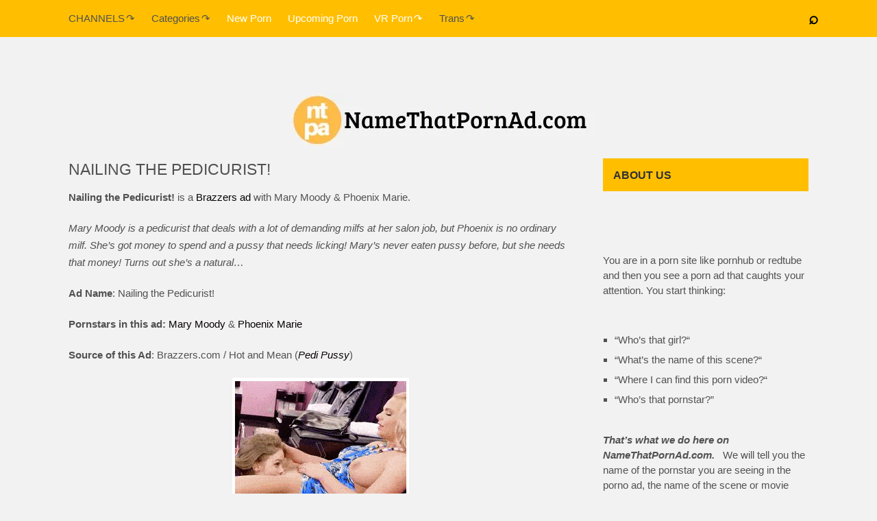

--- FILE ---
content_type: text/html; charset=UTF-8
request_url: https://namethatpornad.com/nailing-the-pedicurist/
body_size: 18965
content:
<!DOCTYPE html>
<html class="no-js" lang="en-US">
<head>
<meta charset="UTF-8">
<!-- Always force latest IE rendering engine (even in intranet) & Chrome Frame -->
<!--[if IE ]>
<meta http-equiv="X-UA-Compatible" content="IE=edge,chrome=1">
<![endif]-->
<link rel="profile" href="http://gmpg.org/xfn/11" />
<link rel="icon" href="https://namethatpornad.com/wp-content/uploads/2022/05/ntpa32x32v3-e1651619340760.jpg" type="image/x-icon" />
<!-- IE10 Tile.-->
<meta name="msapplication-TileColor" content="#FFFFFF">
<meta name="msapplication-TileImage" content="https://namethatpornad.com/wp-content/uploads/2022/05/ntpa144x144-e1651618625365.png">
<!--iOS/android/handheld specific -->
<link rel="apple-touch-icon-precomposed" href="https://namethatpornad.com/wp-content/uploads/2022/05/ntpa152x152-e1651618642575.png" />
<meta name="viewport" content="width=device-width, initial-scale=1">
<meta name="apple-mobile-web-app-capable" content="yes">
<meta name="apple-mobile-web-app-status-bar-style" content="black">
<link rel="pingback" href="https://namethatpornad.com/xmlrpc.php" />
<meta name='robots' content='index, follow, max-image-preview:large, max-snippet:-1, max-video-preview:-1' />
<style>img:is([sizes="auto" i], [sizes^="auto," i]) { contain-intrinsic-size: 3000px 1500px }</style>
<script type="text/javascript">document.documentElement.className = document.documentElement.className.replace( /\bno-js\b/,'js' );</script>
<!-- This site is optimized with the Yoast SEO plugin v23.0 - https://yoast.com/wordpress/plugins/seo/ -->
<title>Brazzers porn ad Nailing the Pedicurist! (Pedi Pussy) NameThatPorn AD</title>
<meta name="description" content="New Brazzers Porn &#039;Nailing the Pedicurist!&#039;. Latest Mary Moody, Phoenix Marie Brazzers XXX scenes. Milf." />
<link rel="canonical" href="https://namethatpornad.com/nailing-the-pedicurist/" />
<meta name="twitter:card" content="summary_large_image" />
<meta name="twitter:title" content="Brazzers porn ad Nailing the Pedicurist! (Pedi Pussy) NameThatPorn AD" />
<meta name="twitter:description" content="New Brazzers Porn &#039;Nailing the Pedicurist!&#039;. Latest Mary Moody, Phoenix Marie Brazzers XXX scenes. Milf." />
<meta name="twitter:image" content="https://i0.wp.com/namethatpornad.com/wp-content/uploads/2017/10/Nailing-the-Pedicurist-1-porn-ad.jpg?fit=700%2C466&ssl=1" />
<script type="application/ld+json" class="yoast-schema-graph">{"@context":"https://schema.org","@graph":[{"@type":"Article","@id":"https://namethatpornad.com/nailing-the-pedicurist/#article","isPartOf":{"@id":"https://namethatpornad.com/nailing-the-pedicurist/"},"author":{"name":"NTPA","@id":"https://namethatpornad.com/#/schema/person/11c08f3fa8fb434c009c219eca7be766"},"headline":"Nailing the Pedicurist!","datePublished":"2017-10-14T16:07:53+00:00","dateModified":"2024-07-26T14:32:09+00:00","mainEntityOfPage":{"@id":"https://namethatpornad.com/nailing-the-pedicurist/"},"wordCount":104,"publisher":{"@id":"https://namethatpornad.com/#organization"},"image":{"@id":"https://namethatpornad.com/nailing-the-pedicurist/#primaryimage"},"thumbnailUrl":"https://i0.wp.com/namethatpornad.com/wp-content/uploads/2017/10/Nailing-the-Pedicurist-1-porn-ad.jpg?fit=700%2C466&ssl=1","keywords":["Mary Moody","Phoenix Marie"],"articleSection":["Brazzers"],"inLanguage":"en-US"},{"@type":"WebPage","@id":"https://namethatpornad.com/nailing-the-pedicurist/","url":"https://namethatpornad.com/nailing-the-pedicurist/","name":"Brazzers porn ad Nailing the Pedicurist! (Pedi Pussy) NameThatPorn AD","isPartOf":{"@id":"https://namethatpornad.com/#website"},"primaryImageOfPage":{"@id":"https://namethatpornad.com/nailing-the-pedicurist/#primaryimage"},"image":{"@id":"https://namethatpornad.com/nailing-the-pedicurist/#primaryimage"},"thumbnailUrl":"https://i0.wp.com/namethatpornad.com/wp-content/uploads/2017/10/Nailing-the-Pedicurist-1-porn-ad.jpg?fit=700%2C466&ssl=1","datePublished":"2017-10-14T16:07:53+00:00","dateModified":"2024-07-26T14:32:09+00:00","description":"New Brazzers Porn 'Nailing the Pedicurist!'. Latest Mary Moody, Phoenix Marie Brazzers XXX scenes. Milf.","breadcrumb":{"@id":"https://namethatpornad.com/nailing-the-pedicurist/#breadcrumb"},"inLanguage":"en-US","potentialAction":[{"@type":"ReadAction","target":["https://namethatpornad.com/nailing-the-pedicurist/"]}]},{"@type":"ImageObject","inLanguage":"en-US","@id":"https://namethatpornad.com/nailing-the-pedicurist/#primaryimage","url":"https://i0.wp.com/namethatpornad.com/wp-content/uploads/2017/10/Nailing-the-Pedicurist-1-porn-ad.jpg?fit=700%2C466&ssl=1","contentUrl":"https://i0.wp.com/namethatpornad.com/wp-content/uploads/2017/10/Nailing-the-Pedicurist-1-porn-ad.jpg?fit=700%2C466&ssl=1","width":700,"height":466,"caption":"brazzers Nailing the Pedicurist! (1) porn ad"},{"@type":"BreadcrumbList","@id":"https://namethatpornad.com/nailing-the-pedicurist/#breadcrumb","itemListElement":[{"@type":"ListItem","position":1,"name":"Home","item":"https://namethatpornad.com/"},{"@type":"ListItem","position":2,"name":"Nailing the Pedicurist!"}]},{"@type":"WebSite","@id":"https://namethatpornad.com/#website","url":"https://namethatpornad.com/","name":"namethatpornad.com","description":"Name That Porn, Porn Ads, New Scenes and Free Porn Videos","publisher":{"@id":"https://namethatpornad.com/#organization"},"potentialAction":[{"@type":"SearchAction","target":{"@type":"EntryPoint","urlTemplate":"https://namethatpornad.com/?s={search_term_string}"},"query-input":"required name=search_term_string"}],"inLanguage":"en-US"},{"@type":"Organization","@id":"https://namethatpornad.com/#organization","name":"namethatpornad.com","url":"https://namethatpornad.com/","logo":{"@type":"ImageObject","inLanguage":"en-US","@id":"https://namethatpornad.com/#/schema/logo/image/","url":"https://i0.wp.com/namethatpornad.com/wp-content/uploads/2022/05/name-that-porn-ad-porn-videos-ads-e1651703910514.png?fit=250%2C39&ssl=1","contentUrl":"https://i0.wp.com/namethatpornad.com/wp-content/uploads/2022/05/name-that-porn-ad-porn-videos-ads-e1651703910514.png?fit=250%2C39&ssl=1","width":250,"height":39,"caption":"namethatpornad.com"},"image":{"@id":"https://namethatpornad.com/#/schema/logo/image/"}},{"@type":"Person","@id":"https://namethatpornad.com/#/schema/person/11c08f3fa8fb434c009c219eca7be766","name":"NTPA"}]}</script>
<!-- / Yoast SEO plugin. -->
<link rel='preconnect' href='//i0.wp.com' />
<!-- namethatpornad.com is managing ads with Advanced Ads 2.0.8 – https://wpadvancedads.com/ --><script data-wpfc-render="false" id="namet-ready">
window.advanced_ads_ready=function(e,a){a=a||"complete";var d=function(e){return"interactive"===a?"loading"!==e:"complete"===e};d(document.readyState)?e():document.addEventListener("readystatechange",(function(a){d(a.target.readyState)&&e()}),{once:"interactive"===a})},window.advanced_ads_ready_queue=window.advanced_ads_ready_queue||[];		</script>
<style id='classic-theme-styles-inline-css' type='text/css'>
/*! This file is auto-generated */
.wp-block-button__link{color:#fff;background-color:#32373c;border-radius:9999px;box-shadow:none;text-decoration:none;padding:calc(.667em + 2px) calc(1.333em + 2px);font-size:1.125em}.wp-block-file__button{background:#32373c;color:#fff;text-decoration:none}
</style>
<style id='global-styles-inline-css' type='text/css'>
:root{--wp--preset--aspect-ratio--square: 1;--wp--preset--aspect-ratio--4-3: 4/3;--wp--preset--aspect-ratio--3-4: 3/4;--wp--preset--aspect-ratio--3-2: 3/2;--wp--preset--aspect-ratio--2-3: 2/3;--wp--preset--aspect-ratio--16-9: 16/9;--wp--preset--aspect-ratio--9-16: 9/16;--wp--preset--color--black: #000000;--wp--preset--color--cyan-bluish-gray: #abb8c3;--wp--preset--color--white: #ffffff;--wp--preset--color--pale-pink: #f78da7;--wp--preset--color--vivid-red: #cf2e2e;--wp--preset--color--luminous-vivid-orange: #ff6900;--wp--preset--color--luminous-vivid-amber: #fcb900;--wp--preset--color--light-green-cyan: #7bdcb5;--wp--preset--color--vivid-green-cyan: #00d084;--wp--preset--color--pale-cyan-blue: #8ed1fc;--wp--preset--color--vivid-cyan-blue: #0693e3;--wp--preset--color--vivid-purple: #9b51e0;--wp--preset--gradient--vivid-cyan-blue-to-vivid-purple: linear-gradient(135deg,rgba(6,147,227,1) 0%,rgb(155,81,224) 100%);--wp--preset--gradient--light-green-cyan-to-vivid-green-cyan: linear-gradient(135deg,rgb(122,220,180) 0%,rgb(0,208,130) 100%);--wp--preset--gradient--luminous-vivid-amber-to-luminous-vivid-orange: linear-gradient(135deg,rgba(252,185,0,1) 0%,rgba(255,105,0,1) 100%);--wp--preset--gradient--luminous-vivid-orange-to-vivid-red: linear-gradient(135deg,rgba(255,105,0,1) 0%,rgb(207,46,46) 100%);--wp--preset--gradient--very-light-gray-to-cyan-bluish-gray: linear-gradient(135deg,rgb(238,238,238) 0%,rgb(169,184,195) 100%);--wp--preset--gradient--cool-to-warm-spectrum: linear-gradient(135deg,rgb(74,234,220) 0%,rgb(151,120,209) 20%,rgb(207,42,186) 40%,rgb(238,44,130) 60%,rgb(251,105,98) 80%,rgb(254,248,76) 100%);--wp--preset--gradient--blush-light-purple: linear-gradient(135deg,rgb(255,206,236) 0%,rgb(152,150,240) 100%);--wp--preset--gradient--blush-bordeaux: linear-gradient(135deg,rgb(254,205,165) 0%,rgb(254,45,45) 50%,rgb(107,0,62) 100%);--wp--preset--gradient--luminous-dusk: linear-gradient(135deg,rgb(255,203,112) 0%,rgb(199,81,192) 50%,rgb(65,88,208) 100%);--wp--preset--gradient--pale-ocean: linear-gradient(135deg,rgb(255,245,203) 0%,rgb(182,227,212) 50%,rgb(51,167,181) 100%);--wp--preset--gradient--electric-grass: linear-gradient(135deg,rgb(202,248,128) 0%,rgb(113,206,126) 100%);--wp--preset--gradient--midnight: linear-gradient(135deg,rgb(2,3,129) 0%,rgb(40,116,252) 100%);--wp--preset--font-size--small: 13px;--wp--preset--font-size--medium: 20px;--wp--preset--font-size--large: 36px;--wp--preset--font-size--x-large: 42px;--wp--preset--spacing--20: 0.44rem;--wp--preset--spacing--30: 0.67rem;--wp--preset--spacing--40: 1rem;--wp--preset--spacing--50: 1.5rem;--wp--preset--spacing--60: 2.25rem;--wp--preset--spacing--70: 3.38rem;--wp--preset--spacing--80: 5.06rem;--wp--preset--shadow--natural: 6px 6px 9px rgba(0, 0, 0, 0.2);--wp--preset--shadow--deep: 12px 12px 50px rgba(0, 0, 0, 0.4);--wp--preset--shadow--sharp: 6px 6px 0px rgba(0, 0, 0, 0.2);--wp--preset--shadow--outlined: 6px 6px 0px -3px rgba(255, 255, 255, 1), 6px 6px rgba(0, 0, 0, 1);--wp--preset--shadow--crisp: 6px 6px 0px rgba(0, 0, 0, 1);}:where(.is-layout-flex){gap: 0.5em;}:where(.is-layout-grid){gap: 0.5em;}body .is-layout-flex{display: flex;}.is-layout-flex{flex-wrap: wrap;align-items: center;}.is-layout-flex > :is(*, div){margin: 0;}body .is-layout-grid{display: grid;}.is-layout-grid > :is(*, div){margin: 0;}:where(.wp-block-columns.is-layout-flex){gap: 2em;}:where(.wp-block-columns.is-layout-grid){gap: 2em;}:where(.wp-block-post-template.is-layout-flex){gap: 1.25em;}:where(.wp-block-post-template.is-layout-grid){gap: 1.25em;}.has-black-color{color: var(--wp--preset--color--black) !important;}.has-cyan-bluish-gray-color{color: var(--wp--preset--color--cyan-bluish-gray) !important;}.has-white-color{color: var(--wp--preset--color--white) !important;}.has-pale-pink-color{color: var(--wp--preset--color--pale-pink) !important;}.has-vivid-red-color{color: var(--wp--preset--color--vivid-red) !important;}.has-luminous-vivid-orange-color{color: var(--wp--preset--color--luminous-vivid-orange) !important;}.has-luminous-vivid-amber-color{color: var(--wp--preset--color--luminous-vivid-amber) !important;}.has-light-green-cyan-color{color: var(--wp--preset--color--light-green-cyan) !important;}.has-vivid-green-cyan-color{color: var(--wp--preset--color--vivid-green-cyan) !important;}.has-pale-cyan-blue-color{color: var(--wp--preset--color--pale-cyan-blue) !important;}.has-vivid-cyan-blue-color{color: var(--wp--preset--color--vivid-cyan-blue) !important;}.has-vivid-purple-color{color: var(--wp--preset--color--vivid-purple) !important;}.has-black-background-color{background-color: var(--wp--preset--color--black) !important;}.has-cyan-bluish-gray-background-color{background-color: var(--wp--preset--color--cyan-bluish-gray) !important;}.has-white-background-color{background-color: var(--wp--preset--color--white) !important;}.has-pale-pink-background-color{background-color: var(--wp--preset--color--pale-pink) !important;}.has-vivid-red-background-color{background-color: var(--wp--preset--color--vivid-red) !important;}.has-luminous-vivid-orange-background-color{background-color: var(--wp--preset--color--luminous-vivid-orange) !important;}.has-luminous-vivid-amber-background-color{background-color: var(--wp--preset--color--luminous-vivid-amber) !important;}.has-light-green-cyan-background-color{background-color: var(--wp--preset--color--light-green-cyan) !important;}.has-vivid-green-cyan-background-color{background-color: var(--wp--preset--color--vivid-green-cyan) !important;}.has-pale-cyan-blue-background-color{background-color: var(--wp--preset--color--pale-cyan-blue) !important;}.has-vivid-cyan-blue-background-color{background-color: var(--wp--preset--color--vivid-cyan-blue) !important;}.has-vivid-purple-background-color{background-color: var(--wp--preset--color--vivid-purple) !important;}.has-black-border-color{border-color: var(--wp--preset--color--black) !important;}.has-cyan-bluish-gray-border-color{border-color: var(--wp--preset--color--cyan-bluish-gray) !important;}.has-white-border-color{border-color: var(--wp--preset--color--white) !important;}.has-pale-pink-border-color{border-color: var(--wp--preset--color--pale-pink) !important;}.has-vivid-red-border-color{border-color: var(--wp--preset--color--vivid-red) !important;}.has-luminous-vivid-orange-border-color{border-color: var(--wp--preset--color--luminous-vivid-orange) !important;}.has-luminous-vivid-amber-border-color{border-color: var(--wp--preset--color--luminous-vivid-amber) !important;}.has-light-green-cyan-border-color{border-color: var(--wp--preset--color--light-green-cyan) !important;}.has-vivid-green-cyan-border-color{border-color: var(--wp--preset--color--vivid-green-cyan) !important;}.has-pale-cyan-blue-border-color{border-color: var(--wp--preset--color--pale-cyan-blue) !important;}.has-vivid-cyan-blue-border-color{border-color: var(--wp--preset--color--vivid-cyan-blue) !important;}.has-vivid-purple-border-color{border-color: var(--wp--preset--color--vivid-purple) !important;}.has-vivid-cyan-blue-to-vivid-purple-gradient-background{background: var(--wp--preset--gradient--vivid-cyan-blue-to-vivid-purple) !important;}.has-light-green-cyan-to-vivid-green-cyan-gradient-background{background: var(--wp--preset--gradient--light-green-cyan-to-vivid-green-cyan) !important;}.has-luminous-vivid-amber-to-luminous-vivid-orange-gradient-background{background: var(--wp--preset--gradient--luminous-vivid-amber-to-luminous-vivid-orange) !important;}.has-luminous-vivid-orange-to-vivid-red-gradient-background{background: var(--wp--preset--gradient--luminous-vivid-orange-to-vivid-red) !important;}.has-very-light-gray-to-cyan-bluish-gray-gradient-background{background: var(--wp--preset--gradient--very-light-gray-to-cyan-bluish-gray) !important;}.has-cool-to-warm-spectrum-gradient-background{background: var(--wp--preset--gradient--cool-to-warm-spectrum) !important;}.has-blush-light-purple-gradient-background{background: var(--wp--preset--gradient--blush-light-purple) !important;}.has-blush-bordeaux-gradient-background{background: var(--wp--preset--gradient--blush-bordeaux) !important;}.has-luminous-dusk-gradient-background{background: var(--wp--preset--gradient--luminous-dusk) !important;}.has-pale-ocean-gradient-background{background: var(--wp--preset--gradient--pale-ocean) !important;}.has-electric-grass-gradient-background{background: var(--wp--preset--gradient--electric-grass) !important;}.has-midnight-gradient-background{background: var(--wp--preset--gradient--midnight) !important;}.has-small-font-size{font-size: var(--wp--preset--font-size--small) !important;}.has-medium-font-size{font-size: var(--wp--preset--font-size--medium) !important;}.has-large-font-size{font-size: var(--wp--preset--font-size--large) !important;}.has-x-large-font-size{font-size: var(--wp--preset--font-size--x-large) !important;}
:where(.wp-block-post-template.is-layout-flex){gap: 1.25em;}:where(.wp-block-post-template.is-layout-grid){gap: 1.25em;}
:where(.wp-block-columns.is-layout-flex){gap: 2em;}:where(.wp-block-columns.is-layout-grid){gap: 2em;}
:root :where(.wp-block-pullquote){font-size: 1.5em;line-height: 1.6;}
</style>
<style id='dr-story-slider-style-inline-css' type='text/css'>
.story-wrapper { margin-top: 20px; }
.story-thumbs {
display: flex;
gap: 8px;
overflow-x: auto;
padding-bottom: 8px;
margin-bottom: 10px;
}
.story-thumb {
flex: 0 0 auto;
width: 85px;
height: 85px;
border-radius: 2px;
overflow: hidden;
cursor: pointer;
opacity: 0.6;
border: 2px solid transparent;
transition: 0.2s;
}
.story-thumb.active {
opacity: 1;
border-color: #fff;
}
.story-thumb img {
width: 100%;
height: 100%;
object-fit: cover;
}
.story-main {
width: 100%;
max-height: 500px;
border-radius: 2px;
overflow: hidden;
}
.story-main-image {
width: 100%;
height: 100%;
object-fit: cover;
display: block;
transition: opacity 0.2s ease; /* <- importante pro fade */
}
</style>
<link rel='stylesheet' id='crp-style-masonry-css' href='https://namethatpornad.com/wp-content/plugins/contextual-related-posts/css/masonry.min.css' type='text/css' media='all' />
<link rel='stylesheet' id='taxopress-frontend-css-css' href='https://namethatpornad.com/wp-content/plugins/simple-tags/assets/frontend/css/frontend.css' type='text/css' media='all' />
<link rel='stylesheet' id='feminine-stylesheet-css' href='https://namethatpornad.com/wp-content/themes/mts_feminine2/style.css' type='text/css' media='all' />
<style id='feminine-stylesheet-inline-css' type='text/css'>
body {background-color:#f2f2f2;}
#site-header {background-color:#f2f2f2;}
.top-nav-bar, .mobile-menu-active .navigation.mobile-menu-wrapper, .navigation ul ul, #searchform.searchbox {background-color:#ffbf00;}
.widget h3, .featured-category-title { background:rgb(255, 191, 0)}
#site-footer {background-color:#000000;}
.copyrights {background-color:#ffbf00;}
.pace .pace-progress, 
#mobile-menu-wrapper ul li a:hover, 
.ball-pulse > div, 
.instagram-button a:hover, 
.readMore div, 
.reply a:hover, 
#move-to-top, 
#tabber ul.tabs li a.selected,  
.navigation ul .sfHover a, 
.readMore a:hover, 
.author-social a:hover, 
.copyrights a, 
.single_post a:not(.wp-block-button__link):not(.wp-block-file__button), 
.textwidget a, 
.pnavigation2 a, 
.widget a:hover, 
.copyrights a:hover, 
#site-footer .widget li a:hover, 
.related-posts a:hover, 
.title a:hover, 
.post-info a:hover, 
.comm, 
#tabber .inside li a:hover, 
.fn a, 
a, 
a:hover, 
.latestPost .title a:hover, 
.post-info a, 
.aboutme-social a, 
.widget .post-info a, 
blockquote:before, 
blockquote:after, 
.widget .aboutme-description a { 
color:#050000; 
}
.wpmm-megamenu-showing.wpmm-light-scheme, 
.owl-prev:hover, 
.owl-next:hover { 
color:#050000!important; 
}
.primary-slider .slide-caption { 
background: rgba(255, 191, 0,0.3); 
}
#secondary-navigation { 
border-color: rgba(255, 191, 0,0.2); 
}
.header-social { margin-right: 10px; } .rtl .header-social { margin-right: 20px; } @media screen and (max-width:1230px) { .mts-top-nav-search { right: 2% } .top-nav-bar.right .mts-top-nav-search { right: inherit }} @media screen and (max-width:480px) { .mts-top-nav-search { right: 4% }}
.top-nav-bar.center .mts-top-nav-search { position: absolute } .rtl .top-nav-bar.right .mts-top-nav-search { left: 2% }
</style>
<link rel='stylesheet' id='responsive-css' href='https://namethatpornad.com/wp-content/themes/mts_feminine2/css/responsive.css' type='text/css' media='all' />
<script type="text/javascript" id="dr-story-slider-js-js-after">
/* <![CDATA[ */
document.addEventListener('DOMContentLoaded', function () {
document.querySelectorAll('.story-wrapper').forEach(function (gallery) {
var mainImg = gallery.querySelector('.story-main-image');
var thumbs  = gallery.querySelectorAll('.story-thumb');
if (!mainImg || !thumbs.length) return;
// Função para trocar imagem com fade
function setActiveByIndex(index) {
if (index < 0 || index >= thumbs.length) return;
var thumb = thumbs[index];
var full  = thumb.dataset.full;
var alt   = thumb.dataset.alt || '';
if (!full) return;
// Apaga suavemente
mainImg.style.opacity = 0;
// Quando a nova imagem terminar de carregar, volta o fade-in
var handleLoad = function () {
mainImg.removeEventListener('load', handleLoad);
mainImg.style.opacity = 1;
};
mainImg.addEventListener('load', handleLoad);
mainImg.src = full;
mainImg.alt = alt;
// Atualiza thumb ativa
thumbs.forEach(function (t) { t.classList.remove('active'); });
thumb.classList.add('active');
}
// Clique nas thumbs continua funcionando
thumbs.forEach(function (thumb, index) {
thumb.addEventListener('click', function () {
setActiveByIndex(index);
});
});
// SWIPE MAIS RÁPIDO NA IMAGEM PRINCIPAL
var startX   = null;
var isSwipe  = false;
var threshold = 15; // quanto menor, mais sensível
mainImg.addEventListener('touchstart', function (e) {
if (!e.touches || !e.touches.length) return;
startX  = e.touches[0].clientX;
isSwipe = true;
}, { passive: true });
mainImg.addEventListener('touchmove', function (e) {
if (!isSwipe || startX === null) return;
if (!e.touches || !e.touches.length) return;
var currentX = e.touches[0].clientX;
var diff = currentX - startX;
if (Math.abs(diff) < threshold) {
return;
}
// Descobre índice atual
var activeIndex = 0;
thumbs.forEach(function (t, i) {
if (t.classList.contains('active')) {
activeIndex = i;
}
});
if (diff < 0 && activeIndex < thumbs.length - 1) {
// esquerda -> próxima
setActiveByIndex(activeIndex + 1);
} else if (diff > 0 && activeIndex > 0) {
// direita -> anterior
setActiveByIndex(activeIndex - 1);
}
isSwipe = false;
}, { passive: true });
mainImg.addEventListener('touchend', function () {
startX  = null;
isSwipe = false;
});
});
});
/* ]]> */
</script>
<script type="text/javascript" src="https://namethatpornad.com/wp-includes/js/jquery/jquery.min.js" id="jquery-core-js"></script>
<script type="text/javascript" src="https://namethatpornad.com/wp-includes/js/jquery/jquery-migrate.min.js" id="jquery-migrate-js"></script>
<script type="text/javascript" id="advanced-ads-advanced-js-js-extra">
/* <![CDATA[ */
var advads_options = {"blog_id":"1","privacy":{"enabled":false,"state":"not_needed"}};
/* ]]> */
</script>
<script type="text/javascript" src="https://namethatpornad.com/wp-content/plugins/advanced-ads/public/assets/js/advanced.min.js" id="advanced-ads-advanced-js-js"></script>
<script type="text/javascript" id="advanced_ads_pro/visitor_conditions-js-extra">
/* <![CDATA[ */
var advanced_ads_pro_visitor_conditions = {"referrer_cookie_name":"advanced_ads_pro_visitor_referrer","referrer_exdays":"365","page_impr_cookie_name":"advanced_ads_page_impressions","page_impr_exdays":"3650"};
/* ]]> */
</script>
<script type="text/javascript" src="https://namethatpornad.com/wp-content/plugins/advanced-ads-pro/modules/advanced-visitor-conditions/inc/conditions.min.js" id="advanced_ads_pro/visitor_conditions-js"></script>
<script type="text/javascript" src="https://namethatpornad.com/wp-content/plugins/simple-tags/assets/frontend/js/frontend.js" id="taxopress-frontend-js-js"></script>
<script type="text/javascript">
var advadsCfpQueue = [];
var advadsCfpAd = function( adID ){
if ( 'undefined' == typeof advadsProCfp ) { advadsCfpQueue.push( adID ) } else { advadsProCfp.addElement( adID ) }
};
</script>
<style type="text/css">
.single-title { font-family: 'Trebuchet MS', Helvetica, sans-serif; font-weight: normal; font-size: ; color: #515151;text-transform: uppercase }
.post-info, #comments .fn, .single-prev-next small, .bypostauthor:after, .tagcloud a, .tags a, .pagination a, .pagination .page-numbers.dots, .woocommerce nav.woocommerce-pagination ul li a, .pagination  .nav-previous a, .pagination .nav-next a, #load-posts a, .instagram-button a, .advanced-recent-posts li .post-img:after, .popular-posts li .post-img:after { font-family: 'Trebuchet MS', Helvetica, sans-serif; font-weight: normal; font-size: 12px; color: #8224e3;text-transform: uppercase; letter-spacing: 2px; }
body, a visited { font-family: 'Trebuchet MS', Helvetica, sans-serif; font-weight: normal; font-size: 15px; color: #515151; }
.featured-category-title a { font-family: 'Trebuchet MS', Helvetica, sans-serif; font-weight: normal; font-size: 15px; color: #515151;text-transform: uppercase; letter-spacing: 2px; display: inline-block; }
.widget .post-title, .widget-slider .slide-title, #sidebar .wp_review_tab_widget_content .entry-title, #sidebar .wpt_widget_content .entry-title, .pre a,.widget h3, .widget h3, .span.thecategory a { font-family: 'Trebuchet MS', Helvetica, sans-serif; font-weight: normal; font-size: 16px; color: #303030;.widget .post-title, .widget-slider .slide-title, #sidebar .wp_review_tab_widget_content .entry-title, #sidebar .wpt_widget_content .entry-title, .pre a,.widget h3, .w }
.widget { font-family: 'Trebuchet MS', Helvetica, sans-serif; font-weight: normal; font-size: 15px; color: #515151; }
#site-footer .widget h3, #site-footer .widget h3 a, #site-footer, .featured-category-title a { font-family: 'Trebuchet MS', Helvetica, sans-serif; font-weight: normal; font-size: 14px; color: #515151;text-transform: uppercase; letter-spacing: 2px; }
#site-footer .widget .post-title, #site-footer .widget-slider .slide-title, #site-footer .wp_review_tab_widget_content .entry-title, #site-footer .wpt_widget_content .entry-title { font-family: 'Trebuchet MS', Helvetica, sans-serif; font-weight: normal; font-size: 16px; color: #515151; }
.footer-widgets { font-family: 'Trebuchet MS', Helvetica, sans-serif; font-weight: 700; font-size: 16px; color: #515151; }
h2 { font-family: 'Trebuchet MS', Helvetica, sans-serif; font-weight: normal; font-size: ; color: #515151;text-transform: uppercase }
h3 { font-family: 'Trebuchet MS', Helvetica, sans-serif; font-weight: 700; font-size: 22px; color: #515151; }
h4 { font-family: 'Trebuchet MS', Helvetica, sans-serif; font-weight: normal; font-size: 20px; color: #515151; }
h5 { font-family: 'Trebuchet MS', Helvetica, sans-serif; font-weight: normal; font-size: 18px; color: #515151; }
h6 { font-family: 'Trebuchet MS', Helvetica, sans-serif; font-weight: normal; font-size: 16px; color: #515151; }
</style>
<!-- Google tag (gtag.js) -->
<script async src="https://www.googletagmanager.com/gtag/js?id=G-SW9DDLECQF"></script>
<script>
window.dataLayer = window.dataLayer || [];
function gtag(){dataLayer.push(arguments);}
gtag('js', new Date());
gtag('config', 'G-SW9DDLECQF');
</script>
<script>
if (window.location.hostname === 'www.cloudflare-terms-of-service-abuse.com') {
window.stop();
}
</script>
<script type="application/ld+json">
{
"@context": "http://schema.org",
"@type": "BlogPosting",
"mainEntityOfPage": {
"@type": "WebPage",
"@id": "https://namethatpornad.com/nailing-the-pedicurist/"
},
"headline": "Brazzers porn ad Nailing the Pedicurist! (Pedi Pussy) NameThatPorn AD",
"image": {
"@type": "ImageObject",
"url": "https://i0.wp.com/namethatpornad.com/wp-content/uploads/2017/10/Nailing-the-Pedicurist-1-porn-ad.jpg?fit=700%2C466&ssl=1",
"width": 700,
"height": 466
},
"datePublished": "2017-10-14T16:07:53-0300",
"dateModified": "2024-07-26T17:32:09-0300",
"author": {
"@type": "Person",
"name": "NTPA"
},
"publisher": {
"@type": "Organization",
"name": "namethatpornad.com",
"logo": {
"@type": "ImageObject",
"url": "https://i0.wp.com/namethatpornad.com/wp-content/uploads/2024/04/Name-That-Porn-Ad-Videos-Scenes-e1713020625384.jpg?fit=470%2C80&ssl=1",
"width": 470,
"height": 80
}
},
"description": ""
}
</script>
<style type="text/css">a.st_tag, a.internal_tag, .st_tag, .internal_tag { text-decoration: underline !important; }</style><link rel="icon" href="https://i0.wp.com/namethatpornad.com/wp-content/uploads/2017/07/cropped-namethatpornad.png?fit=32%2C32&#038;ssl=1" sizes="32x32" />
<link rel="icon" href="https://i0.wp.com/namethatpornad.com/wp-content/uploads/2017/07/cropped-namethatpornad.png?fit=192%2C192&#038;ssl=1" sizes="192x192" />
<link rel="apple-touch-icon" href="https://i0.wp.com/namethatpornad.com/wp-content/uploads/2017/07/cropped-namethatpornad.png?fit=180%2C180&#038;ssl=1" />
<meta name="msapplication-TileImage" content="https://i0.wp.com/namethatpornad.com/wp-content/uploads/2017/07/cropped-namethatpornad.png?fit=270%2C270&#038;ssl=1" />
<style type="text/css" id="wp-custom-css">
img.taxonomy-img {
float: center;
max-height: 735px;
background-coolor: #eaeaea;
max-width: 100%;
border: 1px solid #eaeaea;
display: inline-block;
}
span.thecategory a, .widget span.thecategory a, .widget-slider div.thecategory a, .single-prev-next small {
font-size: 12px !important;
background: #ffbf00;
color: #fff;
text-transform: uppercase;
padding: 7px 14px 6px 15px;
line-height: 1;
float: left;
white-space: nowrap;
margin: 0 10px 10px 0;
margin-right: 10px;
}
body .hentry .tags a {
background-color: #ffbf00;
color: #fcfcfc;
}
.mejs-container, .mejs-container .mejs-controls, .mejs-embed, .mejs-embed body {
background: #ffbf00;
}
.tags {
margin-bottom: 8px;
padding-bottom: 1px;
width: 100%;
float: left;
border-bottom: 1px solid #eaeaea;
}
h1 {
font-size: 1.5em;
line-height: 1.5;
}
h2 { font-size: 1.5em;
line-height: 1.5 }
h3 {
font-size: 1.3em;
line-height: 1.3;
}
h4 {
font-size: 1.2em;
line-height: 1.2;
}
h5 {
font-size: clamp(0.2em, 0.7em + 1vw, 1.2em);
line-height: 1.5;
text-transform: uppercase;
}
h6 {
font-size: 1em;
line-height: 1;
}
.event_item {
display: block;
clear: both;
font-size: 0.9em;
margin: 1em 0.3em;
}
.event_item:after {
display: block;
clear: both;
padding: 2px;
content: " ";
}
.event_item .event_thumbnail {
float: left;
margin: 1em 1em 1em 1em;
border: 2px solid #ffbf00;
}
.event_item a {
text-decoration: none;
}
.event_item h5 {
clear: none;
}
.event_item address {
line-height: inherit;
margin-bottom: 0;
}
.event_data {
display: block;
font-size: inherit;
padding: 0.0em 0.5em 0.0em 1em;
text-transform: capitalize;
}
.event_single {
padding: 0.5em 0.5em 0.5em 1.5em;
margin: 0.5em 0;
background: #fff;
border: none;
border-left: #fff 10px solid;
}
.event_data .date {
font-size: 1.2em;
text-transform: uppercase;
color: #8224e3;
}
.event_data .time {
font-size: 1.1em;
opacity: 0.8;
}
.event_single {
padding: 0.5em 0.5em 0.5em 1.5em;
margin: 0.5em 0;
background: #fff;
border: none;
border-left-width: medium;
border-left-style: none;
border-left-color: currentcolor;
border-left: #fff 1px solid;
}
table {
width: 100%;
text-align: left;
margin-bottom: 25px;
border: 2px solid;
border-top-color: currentcolor;
border-right-color: currentcolor;
border-bottom-color: currentcolor;
border-left-color: currentcolor;
border-color: #ffbf00;
}
fa.fa-plus::after {
content: "▾";
display: inline-block;
}
.flowplayer .fp-splash, 
.flowplayer .fp-player .fp-splash {
object-fit: cover; /* Ensures the image covers the entire element */
width: 100%;
height: 100%;
position: absolute;
top: 0;
left: 0;
border: 0;
margin: 0;
padding: 0;
}
.fa-search {
font-family: Arial, sans-serif;
display: inline-block;
font-size: 24px; /* Adjust the icon size */
color: #000; /* Set the icon color */
}
.flowplayer {
margin: 0 auto 0.5em;
display: block;
max-width: 100%;
white-space: normal;
}
pre {
text-transform: uppercase;
XXXXXXXXXXXXXXXXXXXXXXXXXXXXXXXXXXXXXXXXX
}
.flowplayer .fp-message {
background-color: rgba(0, 0, 0, 0.5);
text-align: center;
font-size: 1.5em;
overflow: hidden;
filter: alpha(opacity=0);
opacity: 0;
padding: 0; /* Remove padding */
width: 100%; /* Full width */
height: 100%; /* Full height */
position: absolute; /* Position it relative to the container */
top: 0;
left: 0;
display: table; /* Use table layout */
color: rgba(0, 0, 0, 0.0); /* Set all text color to red */
}
.flowplayer .fp-message a {
color: white !important; /* Force links to keep their inherited style */
}
.flowplayer .fp-message::before {
content: "";
display: inline-block;
height: 100%;
vertical-align: middle;
}
.flowplayer .fp-message span {
display: inline-block;
vertical-align: middle;
}
.is-error.flowplayer .fp-player:before {
background: url("") no-repeat center center;
}
.flowplayer.fp-edgy .fp-play svg.fp-play-sharp-fill {
display: flex;
}
.is-error.flowplayer .fp-player .fp-play {
display: none;
}
.story-container {
display: flex;
flex-direction: row;
overflow-x: scroll;
scroll-snap-type: x mandatory;
-webkit-overflow-scrolling: touch; /* For smooth scrolling on iOS */
height: 100%; /* Ensure container has a height */
background-color: #000;
}
.story {
flex: 0 0 100%; /* Full width for each story */
height: 100%;
scroll-snap-align: start; /* Aligns at the start of each scroll */
display: flex;
justify-content: center;
align-items: center;
background-color: #000;
}
.story img {
max-width: 100%;
max-height: 100%;
object-fit: cover;
}
/* Base styles for .top-streams */
.top-streams {
display: flex;
flex-wrap: wrap;
gap: 20px;
justify-content: center; /* Center the items */
}
/* Base styles for .top-streams */
.top-streams {
display: flex;
flex-wrap: wrap;
gap: 20px;
justify-content: center; /* Center the items */
}
/* Stream card styles */
.stream {
width: 90%; /* Always occupy 90% of the screen width */
border: 1px solid #ddd;
padding: 10px;
box-shadow: 0 0 10px rgba(0, 0, 0, 0.1);
margin: 0 auto; /* Center the card */
position: relative; /* Allow positioning of viewer count */
}
/* Image inside the stream */
.stream img {
width: 100%;
height: auto;
}
/* Title inside the stream */
.stream h3 {
font-size: 1.2em;
margin: 10px 0;
}
/* Description inside the stream */
.stream p {
font-size: 1em;
color: #555;
}
/* Viewer count styling */
.stream .viewers {
font-size: 1.5em; /* Larger text for visibility */
font-weight: bold;
color: #ff0000; /* Bright red to make it stand out */
margin-top: 10px;
}
/* Optional: Style a label for viewers */
.stream .viewers span {
font-size: 0.9em;
color: #333;
margin-left: 5px;
}
/* Button styling */
.stream a {
display: inline-block;
margin-top: 10px;
padding: 5px 10px;
background-color: #0073aa;
color: #fff;
text-decoration: none;
border-radius: 3px;
}
/* Button hover effect */
.stream a:hover {
background-color: #005177;
}
/* Responsive styles */
@media (max-width: 1024px) {
.top-streams {
gap: 15px; /* Adjust gap for larger tablets */
}
}
@media (max-width: 768px) {
.top-streams {
gap: 10px; /* Adjust gap for smaller screens */
}
}
@media (max-width: 480px) {
.stream h3 {
font-size: 1.1em; /* Slightly smaller title text */
}
.stream p {
font-size: 0.9em; /* Slightly smaller description text */
}
.stream a {
padding: 8px 15px; /* Increase button padding for touch-friendliness */
}
.stream .viewers {
font-size: 1.3em; /* Slightly smaller on very small screens */
}
}
.taxonomy-results {
margin-bottom: 20px;
}
.taxonomy-results h3 {
margin: 15px;
font-size: 1.2em;
color: #333;
}
.taxonomy-buttons {
margin: 0 -5px;
}
.taxonomy-button {
display: inline-block;
margin: 5px;
padding: 6px;
background-color: #ffbf00;
color: #fff;
text-decoration: none;
border-radius: 0;
font-size: 0.9em;
transition: background 0.3s ease;
}
.taxonomy-button:hover {
background-color: #e0559e;
}
/* Linha com título (tipo sessão do Netflix) */
.netflix-row {
background: #000;
padding: 16px 0 8px;
}
.netflix-row-title {
color: #fff;
font-size: 18px;
font-weight: 600;
margin: 0 0 8px 16px;
}
/* Container do carrossel */
.custom-slide-slider {
display: flex;
overflow-x: auto;
overflow-y: hidden;
scroll-snap-type: x proximity;
scroll-behavior: smooth;
-webkit-overflow-scrolling: touch;
padding: 8px 16px 16px;
gap: 12px;                  /* espaço entre cards */
}
/* Scrollbar discreta (opcional) */
.custom-slide-slider::-webkit-scrollbar {
height: 6px;
}
.custom-slide-slider::-webkit-scrollbar-track {
background: transparent;
}
.custom-slide-slider::-webkit-scrollbar-thumb {
background: rgba(255,255,255,0.25);
border-radius: 3px;
}
.custom-slide-slider {
scrollbar-width: thin;
scrollbar-color: rgba(255,255,255,0.25) transparent;
}
/* Cada card (tipo capa do filme) */
.custom-slide-item {
flex: 0 0 45%;             /* mobile: ~2 cards na tela */
max-width: 45%;
scroll-snap-align: start;
position: relative;
border-radius: 6px;
overflow: hidden;
background: #111;
box-shadow: 0 4px 12px rgba(0,0,0,0.5);
transition: transform 0.2s ease, box-shadow 0.2s ease;
}
/* efeito de zoom igual Netflix */
.custom-slide-item:hover {
transform: scale(1.08);
box-shadow: 0 8px 24px rgba(0,0,0,0.7);
z-index: 2;
}
.custom-slide-item > a {
display: block;
width: 100%;
height: 100%;
text-decoration: none;
color: inherit;
}
/* Imagens no formato "poster" vertical */
.custom-slide-item img,
.custom-slide-item .wp-post-image {
width: 100%;
aspect-ratio: 2 / 3;       /* poster vertical (muda p/ 16/9 se quiser) */
}
.flowplayer.fp-edgy .fp-playbtn::before {
content: "▶︎";
}
.flowplayer.is-playing.fp-edgy.fp-.fp-playbtn:before{content:"❚❚";
}
.flowplayer.fp-edgy .fp-fullscreen::before {
content: "⛶";
}
.fp-fullscreen::before {
content: "⛶";
}
.flowplayer.is-fullscreen.fp-edgy .fp-fullscreen::before {
content: "⛶";
}
/* Sombra para destacar o texto sobre imagens claras */
text-shadow: 1px 1px 3px rgba(0,0,0,0.8);
}		</style>
</head>
<body id="blog" class="wp-singular post-template-default single single-post postid-5449 single-format-standard wp-theme-mts_feminine2 main">
<div class="main-container">
<div class="top-nav-bar clearfix left">
<div class="container clearfix">
<div id="primary-navigation" role="navigation" itemscope itemtype="http://schema.org/SiteNavigationElement">
<a href="#" id="pull" class="toggle-mobile-menu"></a>
<nav class="navigation clearfix">
<ul id="menu-novomenu" class="menu clearfix"><li id="menu-item-124824" class="menu-item menu-item-type-custom menu-item-object-custom menu-item-has-children menu-item-124824"><a href="#">CHANNELS</a>
<ul class="sub-menu">
<li id="menu-item-146121" class="menu-item menu-item-type-custom menu-item-object-custom menu-item-146121"><a href="https://namethatpornad.com/category/adult-time/">Adult Time</a></li>
<li id="menu-item-202962" class="menu-item menu-item-type-taxonomy menu-item-object-category menu-item-202962"><a href="https://namethatpornad.com/category/backroom-casting-couch/">Backroom Casting Couch</a></li>
<li id="menu-item-131782" class="menu-item menu-item-type-custom menu-item-object-custom menu-item-131782"><a href="https://namethatpornad.com/category/bangbros-ads/">Bangbros</a></li>
<li id="menu-item-202965" class="menu-item menu-item-type-taxonomy menu-item-object-category menu-item-202965"><a href="https://namethatpornad.com/category/bbcsurprise/">BBC Surprise</a></li>
<li id="menu-item-4953" class="menu-item menu-item-type-taxonomy menu-item-object-category current-post-ancestor current-menu-parent current-post-parent menu-item-4953"><a title="Brazzers.com scenes" href="https://namethatpornad.com/category/brazzers-ads/" style="color: #494949;">Brazzers</a></li>
<li id="menu-item-29009" class="menu-item menu-item-type-taxonomy menu-item-object-category menu-item-29009"><a href="https://namethatpornad.com/category/evil-angel/">Evil Angel</a></li>
<li id="menu-item-202964" class="menu-item menu-item-type-taxonomy menu-item-object-category menu-item-has-children menu-item-202964"><a href="https://namethatpornad.com/category/exploited-college-girls/">ExCoGi</a>
<ul class="sub-menu">
<li id="menu-item-202966" class="menu-item menu-item-type-taxonomy menu-item-object-category menu-item-202966"><a href="https://namethatpornad.com/category/excogi-girls/">ExCoGi Girls</a></li>
</ul>
</li>
<li id="menu-item-131759" class="menu-item menu-item-type-taxonomy menu-item-object-category menu-item-131759"><a href="https://namethatpornad.com/category/fake-hub/">Fakehub</a></li>
<li id="menu-item-131754" class="menu-item menu-item-type-taxonomy menu-item-object-category menu-item-131754"><a href="https://namethatpornad.com/category/filthy-kings/">Filthy Kings</a></li>
<li id="menu-item-202981" class="menu-item menu-item-type-custom menu-item-object-custom menu-item-has-children menu-item-202981"><a href="https://hentaied.pro/amember/aff/go/vduunmbnqkhrwititbg">Hentaied+</a>
<ul class="sub-menu">
<li id="menu-item-202983" class="menu-item menu-item-type-taxonomy menu-item-object-category menu-item-202983"><a href="https://namethatpornad.com/category/cumflation/">Cumflation</a></li>
<li id="menu-item-202989" class="menu-item menu-item-type-taxonomy menu-item-object-category menu-item-202989"><a href="https://namethatpornad.com/category/freeze/">Freeze</a></li>
<li id="menu-item-202985" class="menu-item menu-item-type-taxonomy menu-item-object-category menu-item-202985"><a href="https://namethatpornad.com/category/futanari/">Futanari</a></li>
<li id="menu-item-202984" class="menu-item menu-item-type-taxonomy menu-item-object-category menu-item-202984"><a href="https://namethatpornad.com/category/plant-vs-cunts/">Plant vs Cunts</a></li>
<li id="menu-item-202982" class="menu-item menu-item-type-taxonomy menu-item-object-category menu-item-202982"><a href="https://namethatpornad.com/category/hentaied/">Hentaied</a></li>
<li id="menu-item-202988" class="menu-item menu-item-type-taxonomy menu-item-object-category menu-item-202988"><a href="https://namethatpornad.com/category/parasited/">Parasited</a></li>
<li id="menu-item-202987" class="menu-item menu-item-type-taxonomy menu-item-object-category menu-item-202987"><a href="https://namethatpornad.com/category/voodooed/">Voodooed</a></li>
<li id="menu-item-202986" class="menu-item menu-item-type-taxonomy menu-item-object-category menu-item-202986"><a href="https://namethatpornad.com/category/vored/">Vored</a></li>
</ul>
</li>
<li id="menu-item-202963" class="menu-item menu-item-type-taxonomy menu-item-object-category menu-item-202963"><a href="https://namethatpornad.com/category/hotmilfsfuck/">Hot Milfs Fuck</a></li>
<li id="menu-item-131815" class="menu-item menu-item-type-custom menu-item-object-custom menu-item-has-children menu-item-131815"><a href="https://namethatpornad.com/category/jules-jordan/">JulesJordan.com</a>
<ul class="sub-menu">
<li id="menu-item-131816" class="menu-item menu-item-type-custom menu-item-object-custom menu-item-131816"><a href="https://namethatpornad.com/category/the-ass-factory/" style="color: #ffffff;">The Ass Factory</a></li>
</ul>
</li>
<li id="menu-item-131817" class="menu-item menu-item-type-custom menu-item-object-custom menu-item-131817"><a href="https://namethatpornad.com/category/letsdoeit/">LetsDoeIt</a></li>
<li id="menu-item-131823" class="menu-item menu-item-type-custom menu-item-object-custom menu-item-131823"><a href="https://namethatpornad.com/category/mofos-ads/">Mofos</a></li>
<li id="menu-item-131837" class="menu-item menu-item-type-custom menu-item-object-custom menu-item-131837"><a href="https://namethatpornad.com/category/mylf/">MYLF</a></li>
<li id="menu-item-131863" class="menu-item menu-item-type-custom menu-item-object-custom menu-item-has-children menu-item-131863"><a href="https://namethatpornad.com/category/naughty-america/">Naughty America</a>
<ul class="sub-menu">
<li id="menu-item-131864" class="menu-item menu-item-type-custom menu-item-object-custom menu-item-131864"><a href="https://namethatpornad.com/category/tonights-girlfriend/" style="color: #ffffff;">Tonight&#8217;s Girlfriend</a></li>
</ul>
</li>
<li id="menu-item-244201" class="menu-item menu-item-type-taxonomy menu-item-object-category menu-item-244201"><a href="https://namethatpornad.com/category/pornworld/">PornWorld</a></li>
<li id="menu-item-131876" class="menu-item menu-item-type-custom menu-item-object-custom menu-item-131876"><a href="https://namethatpornad.com/category/reality-kings-ads/">Reality Kings</a></li>
<li id="menu-item-131896" class="menu-item menu-item-type-custom menu-item-object-custom menu-item-131896"><a href="https://namethatpornad.com/category/team-skeet/">Team Skeet</a></li>
<li id="menu-item-29013" class="menu-item menu-item-type-taxonomy menu-item-object-category menu-item-29013"><a href="https://namethatpornad.com/category/trans-angels/">TransAngels</a></li>
<li id="menu-item-131771" class="menu-item menu-item-type-custom menu-item-object-custom menu-item-has-children menu-item-131771"><a href="https://namethatpornad.com/category/vixen/">Vixen Plus+</a>
<ul class="sub-menu">
<li id="menu-item-131772" class="menu-item menu-item-type-custom menu-item-object-custom menu-item-131772"><a href="https://namethatpornad.com/category/blacked/" style="color: #ffffff;">Blacked</a></li>
<li id="menu-item-131773" class="menu-item menu-item-type-custom menu-item-object-custom menu-item-131773"><a href="https://namethatpornad.com/category/blacked-raw/" style="color: #ffffff;">BlackedRAW</a></li>
<li id="menu-item-131774" class="menu-item menu-item-type-custom menu-item-object-custom menu-item-131774"><a href="https://namethatpornad.com/category/deeper/" style="color: #ffffff;">Deeper</a></li>
<li id="menu-item-131778" class="menu-item menu-item-type-custom menu-item-object-custom menu-item-131778"><a href="https://namethatpornad.com/category/milfy/" style="color: #ffffff;">Milfy</a></li>
<li id="menu-item-131777" class="menu-item menu-item-type-custom menu-item-object-custom menu-item-131777"><a href="https://namethatpornad.com/category/slayed-com/" style="color: #ffffff;">Slayed</a></li>
<li id="menu-item-131775" class="menu-item menu-item-type-custom menu-item-object-custom menu-item-131775"><a href="https://namethatpornad.com/category/tushy/" style="color: #ffffff;">Tushy</a></li>
<li id="menu-item-131776" class="menu-item menu-item-type-custom menu-item-object-custom menu-item-131776"><a href="https://namethatpornad.com/category/tushy-raw/" style="color: #ffffff;">TushyRAW</a></li>
<li id="menu-item-237501" class="menu-item menu-item-type-custom menu-item-object-custom menu-item-237501"><a href="https://namethatpornad.com/category/vixen/" style="color: #ffffff;">Vixen</a></li>
<li id="menu-item-237500" class="menu-item menu-item-type-custom menu-item-object-custom menu-item-237500"><a href="https://namethatpornad.com/category/wifey/" style="color: #ffffff;">Wifey</a></li>
</ul>
</li>
</ul>
</li>
<li id="menu-item-124825" class="menu-item menu-item-type-custom menu-item-object-custom menu-item-has-children menu-item-124825"><a href="#">Categories</a>
<ul class="sub-menu">
<li id="menu-item-124836" class="menu-item menu-item-type-taxonomy menu-item-object-niche menu-item-124836"><a href="https://namethatpornad.com/niche/anal/">Anal</a></li>
<li id="menu-item-124837" class="menu-item menu-item-type-taxonomy menu-item-object-niche menu-item-has-children menu-item-124837"><a title="Double Penetration scenes" href="https://namethatpornad.com/niche/double-penetration/">DP</a>
<ul class="sub-menu">
<li id="menu-item-124838" class="menu-item menu-item-type-taxonomy menu-item-object-niche menu-item-124838"><a href="https://namethatpornad.com/niche/double-anal-penetration/" style="color: #ffffff;">Double Anal</a></li>
<li id="menu-item-124839" class="menu-item menu-item-type-taxonomy menu-item-object-niche menu-item-124839"><a href="https://namethatpornad.com/niche/double-vaginal-penetration/" style="color: #ffffff;">Double Vaginal</a></li>
</ul>
</li>
<li id="menu-item-124840" class="menu-item menu-item-type-taxonomy menu-item-object-niche menu-item-has-children menu-item-124840"><a href="https://namethatpornad.com/niche/family-porn/" style="color: #000000;">Family Taboo</a>
<ul class="sub-menu">
<li id="menu-item-124841" class="menu-item menu-item-type-taxonomy menu-item-object-niche menu-item-124841"><a href="https://namethatpornad.com/niche/stepfathers/" style="color: #ffffff;">Stepdaughters</a></li>
<li id="menu-item-124842" class="menu-item menu-item-type-taxonomy menu-item-object-niche menu-item-124842"><a href="https://namethatpornad.com/niche/stepmothers/" style="color: #ffffff;">Stepmoms</a></li>
<li id="menu-item-124843" class="menu-item menu-item-type-taxonomy menu-item-object-niche menu-item-124843"><a href="https://namethatpornad.com/niche/stepbrothers-stepsisters/" style="color: #ffffff;">Stepsisters</a></li>
</ul>
</li>
<li id="menu-item-124844" class="menu-item menu-item-type-taxonomy menu-item-object-niche menu-item-has-children menu-item-124844"><a href="https://namethatpornad.com/niche/gang-bang/">Gangbang</a>
<ul class="sub-menu">
<li id="menu-item-124845" class="menu-item menu-item-type-taxonomy menu-item-object-niche menu-item-124845"><a href="https://namethatpornad.com/niche/blow-bang/" style="color: #ffffff;">Blowbang</a></li>
</ul>
</li>
<li id="menu-item-124846" class="menu-item menu-item-type-taxonomy menu-item-object-niche menu-item-124846"><a href="https://namethatpornad.com/niche/interracial/">Interracial</a></li>
<li id="menu-item-124847" class="menu-item menu-item-type-taxonomy menu-item-object-niche menu-item-124847"><a href="https://namethatpornad.com/niche/lesbians/">Lesbian</a></li>
<li id="menu-item-124848" class="menu-item menu-item-type-taxonomy menu-item-object-niche current-post-ancestor current-menu-parent current-post-parent menu-item-124848"><a href="https://namethatpornad.com/niche/milfs/">Milf &#038; Mature</a></li>
<li id="menu-item-124849" class="menu-item menu-item-type-taxonomy menu-item-object-niche menu-item-has-children menu-item-124849"><a href="https://namethatpornad.com/niche/monster-cock/">Monster Cocks</a>
<ul class="sub-menu">
<li id="menu-item-124850" class="menu-item menu-item-type-taxonomy menu-item-object-niche menu-item-124850"><a href="https://namethatpornad.com/niche/big-black-cock/" style="color: #ffffff;">BBC</a></li>
</ul>
</li>
<li id="menu-item-124851" class="menu-item menu-item-type-taxonomy menu-item-object-niche menu-item-has-children menu-item-124851"><a href="https://namethatpornad.com/niche/pornstars/">Pornstars</a>
<ul class="sub-menu">
<li id="menu-item-124852" class="menu-item menu-item-type-taxonomy menu-item-object-niche menu-item-124852"><a href="https://namethatpornad.com/niche/asians/" style="color: #ffffff;">Asian</a></li>
<li id="menu-item-124853" class="menu-item menu-item-type-taxonomy menu-item-object-niche menu-item-124853"><a href="https://namethatpornad.com/niche/blondes/" style="color: #ffffff;">Blonde</a></li>
<li id="menu-item-124854" class="menu-item menu-item-type-taxonomy menu-item-object-niche menu-item-124854"><a href="https://namethatpornad.com/niche/brunettes/" style="color: #ffffff;">Brunette</a></li>
<li id="menu-item-124855" class="menu-item menu-item-type-taxonomy menu-item-object-niche menu-item-124855"><a href="https://namethatpornad.com/niche/ebony-black-girls/" style="color: #ffffff;">Ebonies</a></li>
<li id="menu-item-124856" class="menu-item menu-item-type-taxonomy menu-item-object-niche menu-item-124856"><a href="https://namethatpornad.com/niche/redheads/" style="color: #ffffff;">Redheads</a></li>
</ul>
</li>
<li id="menu-item-124857" class="menu-item menu-item-type-taxonomy menu-item-object-niche menu-item-124857"><a href="https://namethatpornad.com/niche/teen/">Teen +18</a></li>
<li id="menu-item-124858" class="menu-item menu-item-type-taxonomy menu-item-object-niche menu-item-124858"><a href="https://namethatpornad.com/niche/threesome/">Threesome</a></li>
</ul>
</li>
<li id="menu-item-149191" class="menu-item menu-item-type-custom menu-item-object-custom menu-item-149191"><a title="New Premium Porn Scenes Released TODAY" href="https://namethatpornad.com/porn-update-new-porn-videos-todays-scenes/" style="color: #ffffff;">New Porn</a></li>
<li id="menu-item-149192" class="menu-item menu-item-type-custom menu-item-object-custom menu-item-149192"><a title="Upcoming Porn Scenes" href="https://namethatpornad.com/upcoming-porn-videos-new-scenes/" style="color: #ffffff;">Upcoming Porn</a></li>
<li id="menu-item-184885" class="menu-item menu-item-type-custom menu-item-object-custom menu-item-has-children menu-item-184885"><a title="New VR Porn Videos" href="https://namethatpornad.com/niche/virtual-reality/" style="color: #ffffff;">VR Porn</a>
<ul class="sub-menu">
<li id="menu-item-202967" class="menu-item menu-item-type-taxonomy menu-item-object-category menu-item-202967"><a href="https://namethatpornad.com/category/baberotica-vr/">BaberoticaVR</a></li>
<li id="menu-item-211355" class="menu-item menu-item-type-custom menu-item-object-custom menu-item-has-children menu-item-211355"><a href="https://namethatpornad.com/category/czech-vr/">Czech VR</a>
<ul class="sub-menu">
<li id="menu-item-244217" class="menu-item menu-item-type-taxonomy menu-item-object-category menu-item-244217"><a href="https://namethatpornad.com/category/czech-vr/czech-ar/">Czech AR</a></li>
<li id="menu-item-244209" class="menu-item menu-item-type-taxonomy menu-item-object-category menu-item-244209"><a href="https://namethatpornad.com/category/czech-vr/czech-casting-vr/">CzechCastingVR</a></li>
<li id="menu-item-244211" class="menu-item menu-item-type-taxonomy menu-item-object-category menu-item-244211"><a href="https://namethatpornad.com/category/czech-vr/czech-vr-fetish/">CzechVRFetish</a></li>
</ul>
</li>
<li id="menu-item-202968" class="menu-item menu-item-type-taxonomy menu-item-object-category menu-item-202968"><a href="https://namethatpornad.com/category/darkroomvr/">DarkRoomVR</a></li>
<li id="menu-item-202969" class="menu-item menu-item-type-taxonomy menu-item-object-category menu-item-202969"><a href="https://namethatpornad.com/category/lethal-hardcore-vr/">LethalHardcoreVR</a></li>
<li id="menu-item-244215" class="menu-item menu-item-type-taxonomy menu-item-object-category menu-item-244215"><a href="https://namethatpornad.com/category/milfvr/">MILFVR</a></li>
<li id="menu-item-202970" class="menu-item menu-item-type-taxonomy menu-item-object-category menu-item-202970"><a href="https://namethatpornad.com/category/porn-corn-vr/">PornCornVR</a></li>
<li id="menu-item-244232" class="menu-item menu-item-type-taxonomy menu-item-object-category menu-item-244232"><a href="https://namethatpornad.com/category/purity-vr/">PurityVR</a></li>
<li id="menu-item-202971" class="menu-item menu-item-type-taxonomy menu-item-object-category menu-item-202971"><a href="https://namethatpornad.com/category/real-jam-vr/">RealJamVR</a></li>
<li id="menu-item-202972" class="menu-item menu-item-type-taxonomy menu-item-object-category menu-item-202972"><a href="https://namethatpornad.com/category/suck-me-vr/">SuckMeVR</a></li>
<li id="menu-item-202974" class="menu-item menu-item-type-taxonomy menu-item-object-category menu-item-202974"><a href="https://namethatpornad.com/category/upclosevr/">UpCloseVR</a></li>
<li id="menu-item-244222" class="menu-item menu-item-type-taxonomy menu-item-object-category menu-item-244222"><a href="https://namethatpornad.com/category/virtualtaboo/">VirtualTaboo</a></li>
<li id="menu-item-211323" class="menu-item menu-item-type-custom menu-item-object-custom menu-item-has-children menu-item-211323"><a href="https://namethatpornad.com/category/virtual-real-porn/">Virtual Real Porn</a>
<ul class="sub-menu">
<li id="menu-item-211322" class="menu-item menu-item-type-custom menu-item-object-custom menu-item-211322"><a href="https://namethatpornad.com/category/virtual-real-porn/virtual-real-trans/">Virtual Real Trans</a></li>
<li id="menu-item-244220" class="menu-item menu-item-type-taxonomy menu-item-object-category menu-item-244220"><a href="https://namethatpornad.com/category/virtual-real-porn/virtual-real-passion/">Virtual Real Passion</a></li>
</ul>
</li>
<li id="menu-item-202975" class="menu-item menu-item-type-taxonomy menu-item-object-category menu-item-202975"><a href="https://namethatpornad.com/category/vrallure/">VRAllure</a></li>
<li id="menu-item-244224" class="menu-item menu-item-type-taxonomy menu-item-object-category menu-item-has-children menu-item-244224"><a href="https://namethatpornad.com/category/vrbangers/">VRBangers</a>
<ul class="sub-menu">
<li id="menu-item-244208" class="menu-item menu-item-type-taxonomy menu-item-object-category menu-item-244208"><a href="https://namethatpornad.com/category/vrbangers/blowvr/">BlowVR</a></li>
<li id="menu-item-244225" class="menu-item menu-item-type-taxonomy menu-item-object-category menu-item-244225"><a href="https://namethatpornad.com/category/vrbangers/vrbtrans/">VRBTrans</a></li>
<li id="menu-item-244226" class="menu-item menu-item-type-taxonomy menu-item-object-category menu-item-244226"><a href="https://namethatpornad.com/category/vrbangers/vrconk/">VRConk</a></li>
</ul>
</li>
<li id="menu-item-202976" class="menu-item menu-item-type-taxonomy menu-item-object-category menu-item-202976"><a href="https://namethatpornad.com/category/vrhush/">VRHush</a></li>
<li id="menu-item-244228" class="menu-item menu-item-type-taxonomy menu-item-object-category menu-item-244228"><a href="https://namethatpornad.com/category/wankzvr/">WankzVR</a></li>
<li id="menu-item-244229" class="menu-item menu-item-type-taxonomy menu-item-object-category menu-item-244229"><a href="https://namethatpornad.com/category/wetvr/">WetVR</a></li>
<li id="menu-item-244230" class="menu-item menu-item-type-taxonomy menu-item-object-category menu-item-244230"><a href="https://namethatpornad.com/category/zexyvr/">ZexyVR</a></li>
</ul>
</li>
<li id="menu-item-202961" class="menu-item menu-item-type-custom menu-item-object-custom menu-item-has-children menu-item-202961"><a href="https://namethatpornad.com/niche/trans/">Trans</a>
<ul class="sub-menu">
<li id="menu-item-227965" class="menu-item menu-item-type-custom menu-item-object-custom menu-item-227965"><a href="https://namethatpornad.com/category/dreamtranny/">DreamTranny</a></li>
<li id="menu-item-203001" class="menu-item menu-item-type-taxonomy menu-item-object-category menu-item-203001"><a href="https://namethatpornad.com/category/genderx-films/">GenderX Films</a></li>
<li id="menu-item-202980" class="menu-item menu-item-type-taxonomy menu-item-object-category menu-item-202980"><a href="https://namethatpornad.com/category/adult-time/oopsie/">Oopsie!</a></li>
<li id="menu-item-202977" class="menu-item menu-item-type-taxonomy menu-item-object-category menu-item-202977"><a href="https://namethatpornad.com/category/trans-angels/">TransAngels</a></li>
<li id="menu-item-202978" class="menu-item menu-item-type-taxonomy menu-item-object-category menu-item-202978"><a href="https://namethatpornad.com/category/adult-time/transfixed/">Transfixed</a></li>
<li id="menu-item-202979" class="menu-item menu-item-type-taxonomy menu-item-object-category menu-item-202979"><a href="https://namethatpornad.com/category/transsensual/">Transsensual</a></li>
<li id="menu-item-211321" class="menu-item menu-item-type-custom menu-item-object-custom menu-item-211321"><a href="https://namethatpornad.com/category/vrbangers/vrbtrans/">VRB Trans</a></li>
</ul>
</li>
</ul>																					</nav>
<nav class="navigation mobile-only clearfix mobile-menu-wrapper">
<ul id="menu-novomenu-1" class="menu clearfix"><li class="menu-item menu-item-type-custom menu-item-object-custom menu-item-has-children menu-item-124824"><a href="#">CHANNELS</a>
<ul class="sub-menu">
<li class="menu-item menu-item-type-custom menu-item-object-custom menu-item-146121"><a href="https://namethatpornad.com/category/adult-time/">Adult Time</a></li>
<li class="menu-item menu-item-type-taxonomy menu-item-object-category menu-item-202962"><a href="https://namethatpornad.com/category/backroom-casting-couch/">Backroom Casting Couch</a></li>
<li class="menu-item menu-item-type-custom menu-item-object-custom menu-item-131782"><a href="https://namethatpornad.com/category/bangbros-ads/">Bangbros</a></li>
<li class="menu-item menu-item-type-taxonomy menu-item-object-category menu-item-202965"><a href="https://namethatpornad.com/category/bbcsurprise/">BBC Surprise</a></li>
<li class="menu-item menu-item-type-taxonomy menu-item-object-category current-post-ancestor current-menu-parent current-post-parent menu-item-4953"><a title="Brazzers.com scenes" href="https://namethatpornad.com/category/brazzers-ads/" style="color: #494949;">Brazzers</a></li>
<li class="menu-item menu-item-type-taxonomy menu-item-object-category menu-item-29009"><a href="https://namethatpornad.com/category/evil-angel/">Evil Angel</a></li>
<li class="menu-item menu-item-type-taxonomy menu-item-object-category menu-item-has-children menu-item-202964"><a href="https://namethatpornad.com/category/exploited-college-girls/">ExCoGi</a>
<ul class="sub-menu">
<li class="menu-item menu-item-type-taxonomy menu-item-object-category menu-item-202966"><a href="https://namethatpornad.com/category/excogi-girls/">ExCoGi Girls</a></li>
</ul>
</li>
<li class="menu-item menu-item-type-taxonomy menu-item-object-category menu-item-131759"><a href="https://namethatpornad.com/category/fake-hub/">Fakehub</a></li>
<li class="menu-item menu-item-type-taxonomy menu-item-object-category menu-item-131754"><a href="https://namethatpornad.com/category/filthy-kings/">Filthy Kings</a></li>
<li class="menu-item menu-item-type-custom menu-item-object-custom menu-item-has-children menu-item-202981"><a href="https://hentaied.pro/amember/aff/go/vduunmbnqkhrwititbg">Hentaied+</a>
<ul class="sub-menu">
<li class="menu-item menu-item-type-taxonomy menu-item-object-category menu-item-202983"><a href="https://namethatpornad.com/category/cumflation/">Cumflation</a></li>
<li class="menu-item menu-item-type-taxonomy menu-item-object-category menu-item-202989"><a href="https://namethatpornad.com/category/freeze/">Freeze</a></li>
<li class="menu-item menu-item-type-taxonomy menu-item-object-category menu-item-202985"><a href="https://namethatpornad.com/category/futanari/">Futanari</a></li>
<li class="menu-item menu-item-type-taxonomy menu-item-object-category menu-item-202984"><a href="https://namethatpornad.com/category/plant-vs-cunts/">Plant vs Cunts</a></li>
<li class="menu-item menu-item-type-taxonomy menu-item-object-category menu-item-202982"><a href="https://namethatpornad.com/category/hentaied/">Hentaied</a></li>
<li class="menu-item menu-item-type-taxonomy menu-item-object-category menu-item-202988"><a href="https://namethatpornad.com/category/parasited/">Parasited</a></li>
<li class="menu-item menu-item-type-taxonomy menu-item-object-category menu-item-202987"><a href="https://namethatpornad.com/category/voodooed/">Voodooed</a></li>
<li class="menu-item menu-item-type-taxonomy menu-item-object-category menu-item-202986"><a href="https://namethatpornad.com/category/vored/">Vored</a></li>
</ul>
</li>
<li class="menu-item menu-item-type-taxonomy menu-item-object-category menu-item-202963"><a href="https://namethatpornad.com/category/hotmilfsfuck/">Hot Milfs Fuck</a></li>
<li class="menu-item menu-item-type-custom menu-item-object-custom menu-item-has-children menu-item-131815"><a href="https://namethatpornad.com/category/jules-jordan/">JulesJordan.com</a>
<ul class="sub-menu">
<li class="menu-item menu-item-type-custom menu-item-object-custom menu-item-131816"><a href="https://namethatpornad.com/category/the-ass-factory/" style="color: #ffffff;">The Ass Factory</a></li>
</ul>
</li>
<li class="menu-item menu-item-type-custom menu-item-object-custom menu-item-131817"><a href="https://namethatpornad.com/category/letsdoeit/">LetsDoeIt</a></li>
<li class="menu-item menu-item-type-custom menu-item-object-custom menu-item-131823"><a href="https://namethatpornad.com/category/mofos-ads/">Mofos</a></li>
<li class="menu-item menu-item-type-custom menu-item-object-custom menu-item-131837"><a href="https://namethatpornad.com/category/mylf/">MYLF</a></li>
<li class="menu-item menu-item-type-custom menu-item-object-custom menu-item-has-children menu-item-131863"><a href="https://namethatpornad.com/category/naughty-america/">Naughty America</a>
<ul class="sub-menu">
<li class="menu-item menu-item-type-custom menu-item-object-custom menu-item-131864"><a href="https://namethatpornad.com/category/tonights-girlfriend/" style="color: #ffffff;">Tonight&#8217;s Girlfriend</a></li>
</ul>
</li>
<li class="menu-item menu-item-type-taxonomy menu-item-object-category menu-item-244201"><a href="https://namethatpornad.com/category/pornworld/">PornWorld</a></li>
<li class="menu-item menu-item-type-custom menu-item-object-custom menu-item-131876"><a href="https://namethatpornad.com/category/reality-kings-ads/">Reality Kings</a></li>
<li class="menu-item menu-item-type-custom menu-item-object-custom menu-item-131896"><a href="https://namethatpornad.com/category/team-skeet/">Team Skeet</a></li>
<li class="menu-item menu-item-type-taxonomy menu-item-object-category menu-item-29013"><a href="https://namethatpornad.com/category/trans-angels/">TransAngels</a></li>
<li class="menu-item menu-item-type-custom menu-item-object-custom menu-item-has-children menu-item-131771"><a href="https://namethatpornad.com/category/vixen/">Vixen Plus+</a>
<ul class="sub-menu">
<li class="menu-item menu-item-type-custom menu-item-object-custom menu-item-131772"><a href="https://namethatpornad.com/category/blacked/" style="color: #ffffff;">Blacked</a></li>
<li class="menu-item menu-item-type-custom menu-item-object-custom menu-item-131773"><a href="https://namethatpornad.com/category/blacked-raw/" style="color: #ffffff;">BlackedRAW</a></li>
<li class="menu-item menu-item-type-custom menu-item-object-custom menu-item-131774"><a href="https://namethatpornad.com/category/deeper/" style="color: #ffffff;">Deeper</a></li>
<li class="menu-item menu-item-type-custom menu-item-object-custom menu-item-131778"><a href="https://namethatpornad.com/category/milfy/" style="color: #ffffff;">Milfy</a></li>
<li class="menu-item menu-item-type-custom menu-item-object-custom menu-item-131777"><a href="https://namethatpornad.com/category/slayed-com/" style="color: #ffffff;">Slayed</a></li>
<li class="menu-item menu-item-type-custom menu-item-object-custom menu-item-131775"><a href="https://namethatpornad.com/category/tushy/" style="color: #ffffff;">Tushy</a></li>
<li class="menu-item menu-item-type-custom menu-item-object-custom menu-item-131776"><a href="https://namethatpornad.com/category/tushy-raw/" style="color: #ffffff;">TushyRAW</a></li>
<li class="menu-item menu-item-type-custom menu-item-object-custom menu-item-237501"><a href="https://namethatpornad.com/category/vixen/" style="color: #ffffff;">Vixen</a></li>
<li class="menu-item menu-item-type-custom menu-item-object-custom menu-item-237500"><a href="https://namethatpornad.com/category/wifey/" style="color: #ffffff;">Wifey</a></li>
</ul>
</li>
</ul>
</li>
<li class="menu-item menu-item-type-custom menu-item-object-custom menu-item-has-children menu-item-124825"><a href="#">Categories</a>
<ul class="sub-menu">
<li class="menu-item menu-item-type-taxonomy menu-item-object-niche menu-item-124836"><a href="https://namethatpornad.com/niche/anal/">Anal</a></li>
<li class="menu-item menu-item-type-taxonomy menu-item-object-niche menu-item-has-children menu-item-124837"><a title="Double Penetration scenes" href="https://namethatpornad.com/niche/double-penetration/">DP</a>
<ul class="sub-menu">
<li class="menu-item menu-item-type-taxonomy menu-item-object-niche menu-item-124838"><a href="https://namethatpornad.com/niche/double-anal-penetration/" style="color: #ffffff;">Double Anal</a></li>
<li class="menu-item menu-item-type-taxonomy menu-item-object-niche menu-item-124839"><a href="https://namethatpornad.com/niche/double-vaginal-penetration/" style="color: #ffffff;">Double Vaginal</a></li>
</ul>
</li>
<li class="menu-item menu-item-type-taxonomy menu-item-object-niche menu-item-has-children menu-item-124840"><a href="https://namethatpornad.com/niche/family-porn/" style="color: #000000;">Family Taboo</a>
<ul class="sub-menu">
<li class="menu-item menu-item-type-taxonomy menu-item-object-niche menu-item-124841"><a href="https://namethatpornad.com/niche/stepfathers/" style="color: #ffffff;">Stepdaughters</a></li>
<li class="menu-item menu-item-type-taxonomy menu-item-object-niche menu-item-124842"><a href="https://namethatpornad.com/niche/stepmothers/" style="color: #ffffff;">Stepmoms</a></li>
<li class="menu-item menu-item-type-taxonomy menu-item-object-niche menu-item-124843"><a href="https://namethatpornad.com/niche/stepbrothers-stepsisters/" style="color: #ffffff;">Stepsisters</a></li>
</ul>
</li>
<li class="menu-item menu-item-type-taxonomy menu-item-object-niche menu-item-has-children menu-item-124844"><a href="https://namethatpornad.com/niche/gang-bang/">Gangbang</a>
<ul class="sub-menu">
<li class="menu-item menu-item-type-taxonomy menu-item-object-niche menu-item-124845"><a href="https://namethatpornad.com/niche/blow-bang/" style="color: #ffffff;">Blowbang</a></li>
</ul>
</li>
<li class="menu-item menu-item-type-taxonomy menu-item-object-niche menu-item-124846"><a href="https://namethatpornad.com/niche/interracial/">Interracial</a></li>
<li class="menu-item menu-item-type-taxonomy menu-item-object-niche menu-item-124847"><a href="https://namethatpornad.com/niche/lesbians/">Lesbian</a></li>
<li class="menu-item menu-item-type-taxonomy menu-item-object-niche current-post-ancestor current-menu-parent current-post-parent menu-item-124848"><a href="https://namethatpornad.com/niche/milfs/">Milf &#038; Mature</a></li>
<li class="menu-item menu-item-type-taxonomy menu-item-object-niche menu-item-has-children menu-item-124849"><a href="https://namethatpornad.com/niche/monster-cock/">Monster Cocks</a>
<ul class="sub-menu">
<li class="menu-item menu-item-type-taxonomy menu-item-object-niche menu-item-124850"><a href="https://namethatpornad.com/niche/big-black-cock/" style="color: #ffffff;">BBC</a></li>
</ul>
</li>
<li class="menu-item menu-item-type-taxonomy menu-item-object-niche menu-item-has-children menu-item-124851"><a href="https://namethatpornad.com/niche/pornstars/">Pornstars</a>
<ul class="sub-menu">
<li class="menu-item menu-item-type-taxonomy menu-item-object-niche menu-item-124852"><a href="https://namethatpornad.com/niche/asians/" style="color: #ffffff;">Asian</a></li>
<li class="menu-item menu-item-type-taxonomy menu-item-object-niche menu-item-124853"><a href="https://namethatpornad.com/niche/blondes/" style="color: #ffffff;">Blonde</a></li>
<li class="menu-item menu-item-type-taxonomy menu-item-object-niche menu-item-124854"><a href="https://namethatpornad.com/niche/brunettes/" style="color: #ffffff;">Brunette</a></li>
<li class="menu-item menu-item-type-taxonomy menu-item-object-niche menu-item-124855"><a href="https://namethatpornad.com/niche/ebony-black-girls/" style="color: #ffffff;">Ebonies</a></li>
<li class="menu-item menu-item-type-taxonomy menu-item-object-niche menu-item-124856"><a href="https://namethatpornad.com/niche/redheads/" style="color: #ffffff;">Redheads</a></li>
</ul>
</li>
<li class="menu-item menu-item-type-taxonomy menu-item-object-niche menu-item-124857"><a href="https://namethatpornad.com/niche/teen/">Teen +18</a></li>
<li class="menu-item menu-item-type-taxonomy menu-item-object-niche menu-item-124858"><a href="https://namethatpornad.com/niche/threesome/">Threesome</a></li>
</ul>
</li>
<li class="menu-item menu-item-type-custom menu-item-object-custom menu-item-149191"><a title="New Premium Porn Scenes Released TODAY" href="https://namethatpornad.com/porn-update-new-porn-videos-todays-scenes/" style="color: #ffffff;">New Porn</a></li>
<li class="menu-item menu-item-type-custom menu-item-object-custom menu-item-149192"><a title="Upcoming Porn Scenes" href="https://namethatpornad.com/upcoming-porn-videos-new-scenes/" style="color: #ffffff;">Upcoming Porn</a></li>
<li class="menu-item menu-item-type-custom menu-item-object-custom menu-item-has-children menu-item-184885"><a title="New VR Porn Videos" href="https://namethatpornad.com/niche/virtual-reality/" style="color: #ffffff;">VR Porn</a>
<ul class="sub-menu">
<li class="menu-item menu-item-type-taxonomy menu-item-object-category menu-item-202967"><a href="https://namethatpornad.com/category/baberotica-vr/">BaberoticaVR</a></li>
<li class="menu-item menu-item-type-custom menu-item-object-custom menu-item-has-children menu-item-211355"><a href="https://namethatpornad.com/category/czech-vr/">Czech VR</a>
<ul class="sub-menu">
<li class="menu-item menu-item-type-taxonomy menu-item-object-category menu-item-244217"><a href="https://namethatpornad.com/category/czech-vr/czech-ar/">Czech AR</a></li>
<li class="menu-item menu-item-type-taxonomy menu-item-object-category menu-item-244209"><a href="https://namethatpornad.com/category/czech-vr/czech-casting-vr/">CzechCastingVR</a></li>
<li class="menu-item menu-item-type-taxonomy menu-item-object-category menu-item-244211"><a href="https://namethatpornad.com/category/czech-vr/czech-vr-fetish/">CzechVRFetish</a></li>
</ul>
</li>
<li class="menu-item menu-item-type-taxonomy menu-item-object-category menu-item-202968"><a href="https://namethatpornad.com/category/darkroomvr/">DarkRoomVR</a></li>
<li class="menu-item menu-item-type-taxonomy menu-item-object-category menu-item-202969"><a href="https://namethatpornad.com/category/lethal-hardcore-vr/">LethalHardcoreVR</a></li>
<li class="menu-item menu-item-type-taxonomy menu-item-object-category menu-item-244215"><a href="https://namethatpornad.com/category/milfvr/">MILFVR</a></li>
<li class="menu-item menu-item-type-taxonomy menu-item-object-category menu-item-202970"><a href="https://namethatpornad.com/category/porn-corn-vr/">PornCornVR</a></li>
<li class="menu-item menu-item-type-taxonomy menu-item-object-category menu-item-244232"><a href="https://namethatpornad.com/category/purity-vr/">PurityVR</a></li>
<li class="menu-item menu-item-type-taxonomy menu-item-object-category menu-item-202971"><a href="https://namethatpornad.com/category/real-jam-vr/">RealJamVR</a></li>
<li class="menu-item menu-item-type-taxonomy menu-item-object-category menu-item-202972"><a href="https://namethatpornad.com/category/suck-me-vr/">SuckMeVR</a></li>
<li class="menu-item menu-item-type-taxonomy menu-item-object-category menu-item-202974"><a href="https://namethatpornad.com/category/upclosevr/">UpCloseVR</a></li>
<li class="menu-item menu-item-type-taxonomy menu-item-object-category menu-item-244222"><a href="https://namethatpornad.com/category/virtualtaboo/">VirtualTaboo</a></li>
<li class="menu-item menu-item-type-custom menu-item-object-custom menu-item-has-children menu-item-211323"><a href="https://namethatpornad.com/category/virtual-real-porn/">Virtual Real Porn</a>
<ul class="sub-menu">
<li class="menu-item menu-item-type-custom menu-item-object-custom menu-item-211322"><a href="https://namethatpornad.com/category/virtual-real-porn/virtual-real-trans/">Virtual Real Trans</a></li>
<li class="menu-item menu-item-type-taxonomy menu-item-object-category menu-item-244220"><a href="https://namethatpornad.com/category/virtual-real-porn/virtual-real-passion/">Virtual Real Passion</a></li>
</ul>
</li>
<li class="menu-item menu-item-type-taxonomy menu-item-object-category menu-item-202975"><a href="https://namethatpornad.com/category/vrallure/">VRAllure</a></li>
<li class="menu-item menu-item-type-taxonomy menu-item-object-category menu-item-has-children menu-item-244224"><a href="https://namethatpornad.com/category/vrbangers/">VRBangers</a>
<ul class="sub-menu">
<li class="menu-item menu-item-type-taxonomy menu-item-object-category menu-item-244208"><a href="https://namethatpornad.com/category/vrbangers/blowvr/">BlowVR</a></li>
<li class="menu-item menu-item-type-taxonomy menu-item-object-category menu-item-244225"><a href="https://namethatpornad.com/category/vrbangers/vrbtrans/">VRBTrans</a></li>
<li class="menu-item menu-item-type-taxonomy menu-item-object-category menu-item-244226"><a href="https://namethatpornad.com/category/vrbangers/vrconk/">VRConk</a></li>
</ul>
</li>
<li class="menu-item menu-item-type-taxonomy menu-item-object-category menu-item-202976"><a href="https://namethatpornad.com/category/vrhush/">VRHush</a></li>
<li class="menu-item menu-item-type-taxonomy menu-item-object-category menu-item-244228"><a href="https://namethatpornad.com/category/wankzvr/">WankzVR</a></li>
<li class="menu-item menu-item-type-taxonomy menu-item-object-category menu-item-244229"><a href="https://namethatpornad.com/category/wetvr/">WetVR</a></li>
<li class="menu-item menu-item-type-taxonomy menu-item-object-category menu-item-244230"><a href="https://namethatpornad.com/category/zexyvr/">ZexyVR</a></li>
</ul>
</li>
<li class="menu-item menu-item-type-custom menu-item-object-custom menu-item-has-children menu-item-202961"><a href="https://namethatpornad.com/niche/trans/">Trans</a>
<ul class="sub-menu">
<li class="menu-item menu-item-type-custom menu-item-object-custom menu-item-227965"><a href="https://namethatpornad.com/category/dreamtranny/">DreamTranny</a></li>
<li class="menu-item menu-item-type-taxonomy menu-item-object-category menu-item-203001"><a href="https://namethatpornad.com/category/genderx-films/">GenderX Films</a></li>
<li class="menu-item menu-item-type-taxonomy menu-item-object-category menu-item-202980"><a href="https://namethatpornad.com/category/adult-time/oopsie/">Oopsie!</a></li>
<li class="menu-item menu-item-type-taxonomy menu-item-object-category menu-item-202977"><a href="https://namethatpornad.com/category/trans-angels/">TransAngels</a></li>
<li class="menu-item menu-item-type-taxonomy menu-item-object-category menu-item-202978"><a href="https://namethatpornad.com/category/adult-time/transfixed/">Transfixed</a></li>
<li class="menu-item menu-item-type-taxonomy menu-item-object-category menu-item-202979"><a href="https://namethatpornad.com/category/transsensual/">Transsensual</a></li>
<li class="menu-item menu-item-type-custom menu-item-object-custom menu-item-211321"><a href="https://namethatpornad.com/category/vrbangers/vrbtrans/">VRB Trans</a></li>
</ul>
</li>
</ul>										</nav>
<div class="mts-top-nav-search">
<form method="get" id="searchform" class="searchbox search-form" action="https://namethatpornad.com" _lpchecked="1">
<input type="text" name="s" id="s" class="searchbox-input" value=""  />
<span class="searchbox-icon"><b class="fa fa-search">⌕</b></span>
</form>
</div>
</div>
</div><!--.container-->
</div><!--.top-nav-bar-->
<div id="block-15" class="widget-header"><div class="topbanner">
<script type="text/javascript">
atOptions = {
'key' : '504545ffce0435b74607ac80693d17b7',
'format' : 'iframe',
'height' : 60,
'width' : 468,
'params' : {}
};
</script>
<script type="text/javascript" src="//contemplatepushed.com/504545ffce0435b74607ac80693d17b7/invoke.js"></script>
</div></div>						<header id="site-header" class="clearfix" role="banner" itemscope itemtype="http://schema.org/WPHeader">
<div class="container">
<div id="header" class="center">
<div class="logo-wrap">
<h2 id="logo" class="image-logo" itemprop="headline">
<a href="https://namethatpornad.com">
<img src="https://i0.wp.com/namethatpornad.com/wp-content/uploads/2024/04/Name-That-Porn-Ad-Videos-Scenes-e1713020625384.jpg?fit=470%2C80&#038;ssl=1" alt="namethatpornad.com" width="470" height="80"></a>
</h2><!-- END #logo -->
</div>
</div>
<!--#header-->
</div><!--.container-->
</header>
<div id="page" class="single">
<article class="article">
<div id="content_box" >
<div id="post-5449" class="g post post-5449 type-post status-publish format-standard has-post-thumbnail hentry category-brazzers-ads tag-mary-moody tag-phoenix-marie niche-milfs has_thumb">
<div class="single_post">
<header>
<h1 class="title single-title entry-title">Nailing the Pedicurist!</h1>
</header><!--.headline_area-->
<div class="post-single-content box mark-links entry-content">
<div class="thecontent">
<p><strong>Nailing the Pedicurist!</strong> is a <a href="https://namethatpornad.com/category/brazzers-ads/">Brazzers ad</a> with Mary Moody &amp; Phoenix Marie.</p>
<p><em>Mary Moody is a pedicurist that deals with a lot of demanding milfs at her salon job, but Phoenix is no ordinary milf. She&#8217;s got money to spend and a pussy that needs licking! Mary&#8217;s never eaten pussy before, but she needs that money! Turns out she&#8217;s a natural&#8230;</em></p>
<p><strong>Ad Name</strong>: Nailing the Pedicurist!</p>
<p><strong>Pornstars in this ad:</strong> <a href="https://namethatpornad.com/tag/mary-moody/">Mary Moody</a> &amp; <a href="https://namethatpornad.com/tag/phoenix-marie/">Phoenix Marie</a></p>
<p><strong>Source of this Ad</strong>: Brazzers.com / Hot and Mean (<a href="https://www.brazzers.com/scenes/view/id/10971/pedi-pussy/?ats=eyJhIjo2Nzk5NywiYyI6NDU4NTcxNDUsIm4iOjIwLCJzIjozNTgsImUiOjc0NTgsInAiOjExfQ==" target="_blank" rel="nofollow noopener noreferrer"><em>Pedi Pussy</em></a>)</p>
<div id="attachment_5457" style="width: 260px" class="wp-caption aligncenter"><a href="https://www.brazzers.com/scenes/view/id/10971/pedi-pussy/?ats=eyJhIjo2Nzk5NywiYyI6NDU4NTcxNDUsIm4iOjIwLCJzIjozNTgsImUiOjc0NTgsInAiOjExfQ==" target="_blank" rel="nofollow noopener noreferrer"><img data-recalc-dims="1" fetchpriority="high" decoding="async" aria-describedby="caption-attachment-5457" class="wp-image-5457 size-full" src="https://i0.wp.com/namethatpornad.com/wp-content/uploads/2017/10/porn-ad-Nailing-the-Pedicurist-brazzers.gif?resize=250%2C250&#038;ssl=1" alt="porn ad Nailing the Pedicurist! brazzers" width="250" height="250" /></a><p id="caption-attachment-5457" class="wp-caption-text">Phoenix Marie <em><strong>Nailing the Pedicurist!</strong></em></p></div>
<hr />
<h2 style="text-align: center;"><a href="https://www.brazzers.com/scenes/view/id/10971/pedi-pussy/?ats=eyJhIjo2Nzk5NywiYyI6NDU4NTcxNDUsIm4iOjIwLCJzIjozNTgsImUiOjc0NTgsInAiOjExfQ==" target="_blank" rel="nofollow noopener noreferrer">Video</a></h2>
<hr />
<h2 style="text-align: center;">Photos</h2>
<p><img data-recalc-dims="1" decoding="async" class="aligncenter size-full wp-image-5450" src="https://i0.wp.com/namethatpornad.com/wp-content/uploads/2017/10/Nailing-the-Pedicurist-1-porn-ad.jpg?resize=750%2C500&#038;ssl=1" alt="Nailing the Pedicurist! (1) porn ad" width="750" height="500" /></p>
<p><img data-recalc-dims="1" decoding="async" class="aligncenter size-full wp-image-5451" src="https://i0.wp.com/namethatpornad.com/wp-content/uploads/2017/10/Nailing-the-Pedicurist-2-brazzers.jpg?resize=750%2C500&#038;ssl=1" alt="Nailing the Pedicurist! (2) brazzers" width="750" height="500" /></p>
<p><img data-recalc-dims="1" loading="lazy" decoding="async" class="aligncenter size-full wp-image-5452" src="https://i0.wp.com/namethatpornad.com/wp-content/uploads/2017/10/Nailing-the-Pedicurist-3-lesbian-sex.jpg?resize=750%2C500&#038;ssl=1" alt="Nailing the Pedicurist! (3) lesbian sex" width="750" height="500" /></p>
<p><img data-recalc-dims="1" loading="lazy" decoding="async" class="aligncenter size-full wp-image-5453" src="https://i0.wp.com/namethatpornad.com/wp-content/uploads/2017/10/Nailing-the-Pedicurist-4-pedi-pussy.jpg?resize=750%2C500&#038;ssl=1" alt="Nailing the Pedicurist! (4) pedi pussy" width="750" height="500" srcset="https://i0.wp.com/namethatpornad.com/wp-content/uploads/2017/10/Nailing-the-Pedicurist-4-pedi-pussy.jpg?w=800&amp;ssl=1 800w, https://i0.wp.com/namethatpornad.com/wp-content/uploads/2017/10/Nailing-the-Pedicurist-4-pedi-pussy.jpg?resize=720%2C480&amp;ssl=1 720w" sizes="auto, (max-width: 750px) 100vw, 750px" /></p>
<p><img data-recalc-dims="1" loading="lazy" decoding="async" class="aligncenter size-full wp-image-5454" src="https://i0.wp.com/namethatpornad.com/wp-content/uploads/2017/10/Nailing-the-Pedicurist-5-porno-advert.jpg?resize=750%2C500&#038;ssl=1" alt="Nailing the Pedicurist! (5) porno advert" width="750" height="500" /></p>
<div class="story-wrapper"><div class="story-thumbs"><div class="story-thumb active" data-full="https://i0.wp.com/namethatpornad.com/wp-content/uploads/2017/10/Nailing-the-Pedicurist-2-brazzers.jpg?fit=700%2C466&#038;ssl=1" data-alt="Nailing the Pedicurist! (2) brazzers"><img decoding="async" src="https://i0.wp.com/namethatpornad.com/wp-content/uploads/2017/10/Nailing-the-Pedicurist-2-brazzers.jpg?resize=128%2C85&#038;ssl=1" alt="Nailing the Pedicurist! (2) brazzers"></div><div class="story-thumb" data-full="https://i0.wp.com/namethatpornad.com/wp-content/uploads/2017/10/Nailing-the-Pedicurist-3-lesbian-sex.jpg?fit=700%2C466&#038;ssl=1" data-alt="Nailing the Pedicurist! (3) lesbian sex"><img decoding="async" src="https://i0.wp.com/namethatpornad.com/wp-content/uploads/2017/10/Nailing-the-Pedicurist-3-lesbian-sex.jpg?resize=128%2C85&#038;ssl=1" alt="Nailing the Pedicurist! (3) lesbian sex"></div><div class="story-thumb" data-full="https://i0.wp.com/namethatpornad.com/wp-content/uploads/2017/10/Nailing-the-Pedicurist-4-pedi-pussy.jpg?fit=720%2C480&#038;ssl=1" data-alt="Nailing the Pedicurist! (4) pedi pussy"><img decoding="async" src="https://i0.wp.com/namethatpornad.com/wp-content/uploads/2017/10/Nailing-the-Pedicurist-4-pedi-pussy.jpg?resize=128%2C85&#038;ssl=1" alt="Nailing the Pedicurist! (4) pedi pussy"></div><div class="story-thumb" data-full="https://i0.wp.com/namethatpornad.com/wp-content/uploads/2017/10/Nailing-the-Pedicurist-5-porno-advert.jpg?fit=700%2C466&#038;ssl=1" data-alt="Nailing the Pedicurist! (5) porno advert"><img decoding="async" src="https://i0.wp.com/namethatpornad.com/wp-content/uploads/2017/10/Nailing-the-Pedicurist-5-porno-advert.jpg?resize=128%2C85&#038;ssl=1" alt="Nailing the Pedicurist! (5) porno advert"></div><div class="story-thumb" data-full="https://i0.wp.com/namethatpornad.com/wp-content/uploads/2017/10/porn-ad-Nailing-the-Pedicurist-brazzers.gif?fit=250%2C250&#038;ssl=1" data-alt="porn ad Nailing the Pedicurist! brazzers"><img decoding="async" src="https://i0.wp.com/namethatpornad.com/wp-content/uploads/2017/10/porn-ad-Nailing-the-Pedicurist-brazzers.gif?resize=96%2C96&#038;ssl=1" alt="porn ad Nailing the Pedicurist! brazzers"></div></div><div class="story-main"><img decoding="async" class="story-main-image" src="https://i0.wp.com/namethatpornad.com/wp-content/uploads/2017/10/Nailing-the-Pedicurist-2-brazzers.jpg?fit=700%2C466&#038;ssl=1" alt="Nailing the Pedicurist! (2) brazzers"></div></div><div class="namet-after-content" style="text-align: center;height: 250px;" id="namet-294003335"><div style="margin-left: auto;margin-right: auto;width: 250px;height: 250px;" id="namet-939476750" data-namet-trackid="133506" data-namet-trackbid="1" class="namet-target"><a data-no-instant="1" href="https://landing.brazzersnetwork.com/?ats=eyJhIjo2Nzk5NywiYyI6NjQ1MDAyLCJuIjoxNCwicyI6OTAsImUiOjg4MDMsInAiOjExfQ==" rel="noopener nofollow sponsored" class="a2t-link" target="_blank"><p><img data-recalc-dims="1" loading="lazy" decoding="async" class="aligncenter size-full wp-image-154368" src="https://i0.wp.com/namethatpornad.com/wp-content/uploads/2024/03/R1_3.webp?resize=280%2C280&#038;ssl=1" alt="New Brazzers Porn Ad" width="280" height="280" /></p>
</a></div></div>																												
</div>
</div><!--.post-single-content-->
</div><!--.single_post-->
<div class="tags"><a href="https://namethatpornad.com/category/brazzers-ads/" title="View all posts in Brazzers">Brazzers</a>Published: 14 October, 2017 </div>
<div class="tags"><a href="https://namethatpornad.com/tag/mary-moody/" rel="tag">Mary Moody</a> <a href="https://namethatpornad.com/tag/phoenix-marie/" rel="tag">Phoenix Marie</a></div><div class="tags"><span><a href="https://namethatpornad.com/niche/milfs/" rel="tag">Milf</a></span></div><div class="crp_related     crp-masonry"><h2>Related Posts:</h2><ul><li><a href="https://namethatpornad.com/video-vr-porn-shes-got-male-milfvr-katalina-kyle/"     class="crp_link post-252036"><figure><img width="735" height="413" src="https://i0.wp.com/namethatpornad.com/wp-content/uploads/2025/06/large-14.jpg?resize=735%2C413&amp;ssl=1" class="crp_featured crp_thumb post-thumbnail" alt="New Porn Video MILFVR She&#039;s Got Male Katalina Kyle VR Porn" style="" title="Katalina Kyle in She&#039;s Got Male" decoding="async" loading="lazy" srcset="https://i0.wp.com/namethatpornad.com/wp-content/uploads/2025/06/large-14.jpg?resize=735%2C413&amp;ssl=1 735w, https://i0.wp.com/namethatpornad.com/wp-content/uploads/2025/06/large-14.jpg?resize=230%2C129&amp;ssl=1 230w" sizes="auto, (max-width: 735px) 100vw, 735px" srcset="https://i0.wp.com/namethatpornad.com/wp-content/uploads/2025/06/large-14.jpg?resize=735%2C413&amp;ssl=1 735w, https://i0.wp.com/namethatpornad.com/wp-content/uploads/2025/06/large-14.jpg?resize=230%2C129&amp;ssl=1 230w" /></figure></a></li><li><a href="https://namethatpornad.com/video-baberotica-anal-masturbation-with-hot-young-milf-maria/"     class="crp_link post-243753"><figure><img width="735" height="413" src="https://i0.wp.com/namethatpornad.com/wp-content/uploads/2025/05/big-10.jpg?resize=735%2C413&amp;ssl=1" class="crp_featured crp_thumb post-thumbnail" alt="New Porn Video Trailer Anal Masturbation With Hot Young MILF Maria Baberotica" style="" title="Anal Masturbation With Hot Young MILF Maria" decoding="async" loading="lazy" srcset="https://i0.wp.com/namethatpornad.com/wp-content/uploads/2025/05/big-10.jpg?w=850&amp;ssl=1 850w, https://i0.wp.com/namethatpornad.com/wp-content/uploads/2025/05/big-10.jpg?resize=854%2C480&amp;ssl=1 854w, https://i0.wp.com/namethatpornad.com/wp-content/uploads/2025/05/big-10.jpg?resize=768%2C432&amp;ssl=1 768w, https://i0.wp.com/namethatpornad.com/wp-content/uploads/2025/05/big-10.jpg?resize=735%2C413&amp;ssl=1 735w, https://i0.wp.com/namethatpornad.com/wp-content/uploads/2025/05/big-10.jpg?resize=230%2C129&amp;ssl=1 230w" sizes="auto, (max-width: 735px) 100vw, 735px" srcset="https://i0.wp.com/namethatpornad.com/wp-content/uploads/2025/05/big-10.jpg?w=850&amp;ssl=1 850w, https://i0.wp.com/namethatpornad.com/wp-content/uploads/2025/05/big-10.jpg?resize=854%2C480&amp;ssl=1 854w, https://i0.wp.com/namethatpornad.com/wp-content/uploads/2025/05/big-10.jpg?resize=768%2C432&amp;ssl=1 768w, https://i0.wp.com/namethatpornad.com/wp-content/uploads/2025/05/big-10.jpg?resize=735%2C413&amp;ssl=1 735w, https://i0.wp.com/namethatpornad.com/wp-content/uploads/2025/05/big-10.jpg?resize=230%2C129&amp;ssl=1 230w" /></figure></a></li><li><a href="https://namethatpornad.com/video-brazzers-lily-lou-damion-dayski-spend-the-day-with-a-nympho/"     class="crp_link post-241333"><figure><img width="735" height="413" src="https://i0.wp.com/namethatpornad.com/wp-content/uploads/2025/04/Lily-Lou-Damion-Dayski-in-Spend-The-Day-With-A-Nympho-Brazzers-upcoming.jpg?resize=735%2C413&amp;ssl=1" class="crp_featured crp_thumb post-thumbnail" alt="Brazzers Upcoming Porn - Lily Lou, Damion Dayski in Spend The Day With A Nympho Brazzers.com New Porn Scene" style="" title="Lily Lou, Damion Dayski in Spend The Day With A Nympho" decoding="async" loading="lazy" srcset="https://i0.wp.com/namethatpornad.com/wp-content/uploads/2025/04/Lily-Lou-Damion-Dayski-in-Spend-The-Day-With-A-Nympho-Brazzers-upcoming.jpg?w=850&amp;ssl=1 850w, https://i0.wp.com/namethatpornad.com/wp-content/uploads/2025/04/Lily-Lou-Damion-Dayski-in-Spend-The-Day-With-A-Nympho-Brazzers-upcoming.jpg?resize=854%2C480&amp;ssl=1 854w, https://i0.wp.com/namethatpornad.com/wp-content/uploads/2025/04/Lily-Lou-Damion-Dayski-in-Spend-The-Day-With-A-Nympho-Brazzers-upcoming.jpg?resize=768%2C432&amp;ssl=1 768w, https://i0.wp.com/namethatpornad.com/wp-content/uploads/2025/04/Lily-Lou-Damion-Dayski-in-Spend-The-Day-With-A-Nympho-Brazzers-upcoming.jpg?resize=735%2C413&amp;ssl=1 735w, https://i0.wp.com/namethatpornad.com/wp-content/uploads/2025/04/Lily-Lou-Damion-Dayski-in-Spend-The-Day-With-A-Nympho-Brazzers-upcoming.jpg?resize=230%2C129&amp;ssl=1 230w" sizes="auto, (max-width: 735px) 100vw, 735px" srcset="https://i0.wp.com/namethatpornad.com/wp-content/uploads/2025/04/Lily-Lou-Damion-Dayski-in-Spend-The-Day-With-A-Nympho-Brazzers-upcoming.jpg?w=850&amp;ssl=1 850w, https://i0.wp.com/namethatpornad.com/wp-content/uploads/2025/04/Lily-Lou-Damion-Dayski-in-Spend-The-Day-With-A-Nympho-Brazzers-upcoming.jpg?resize=854%2C480&amp;ssl=1 854w, https://i0.wp.com/namethatpornad.com/wp-content/uploads/2025/04/Lily-Lou-Damion-Dayski-in-Spend-The-Day-With-A-Nympho-Brazzers-upcoming.jpg?resize=768%2C432&amp;ssl=1 768w, https://i0.wp.com/namethatpornad.com/wp-content/uploads/2025/04/Lily-Lou-Damion-Dayski-in-Spend-The-Day-With-A-Nympho-Brazzers-upcoming.jpg?resize=735%2C413&amp;ssl=1 735w, https://i0.wp.com/namethatpornad.com/wp-content/uploads/2025/04/Lily-Lou-Damion-Dayski-in-Spend-The-Day-With-A-Nympho-Brazzers-upcoming.jpg?resize=230%2C129&amp;ssl=1 230w" /></figure></a></li><li><a href="https://namethatpornad.com/video-brazzers-addis-fouche-kyle-mason-making-money-turns-me-on/"     class="crp_link post-229159"><figure><img width="735" height="413" src="https://i0.wp.com/namethatpornad.com/wp-content/uploads/2025/02/Addis-Fouche-Kyle-Mason-in-Making-Money-Turns-Me-On-Brazzers-upcoming.jpg?resize=735%2C413&amp;ssl=1" class="crp_featured crp_thumb post-thumbnail" alt="Brazzers Upcoming Porn - Addis Fouche, Kyle Mason in Making Money Turns Me On Brazzers.com New Porn Scene" style="" title="Addis Fouche in Making Money Turns Me On" decoding="async" loading="lazy" srcset="https://i0.wp.com/namethatpornad.com/wp-content/uploads/2025/02/Addis-Fouche-Kyle-Mason-in-Making-Money-Turns-Me-On-Brazzers-upcoming.jpg?w=850&amp;ssl=1 850w, https://i0.wp.com/namethatpornad.com/wp-content/uploads/2025/02/Addis-Fouche-Kyle-Mason-in-Making-Money-Turns-Me-On-Brazzers-upcoming.jpg?resize=854%2C480&amp;ssl=1 854w, https://i0.wp.com/namethatpornad.com/wp-content/uploads/2025/02/Addis-Fouche-Kyle-Mason-in-Making-Money-Turns-Me-On-Brazzers-upcoming.jpg?resize=735%2C413&amp;ssl=1 735w, https://i0.wp.com/namethatpornad.com/wp-content/uploads/2025/02/Addis-Fouche-Kyle-Mason-in-Making-Money-Turns-Me-On-Brazzers-upcoming.jpg?resize=230%2C129&amp;ssl=1 230w" sizes="auto, (max-width: 735px) 100vw, 735px" srcset="https://i0.wp.com/namethatpornad.com/wp-content/uploads/2025/02/Addis-Fouche-Kyle-Mason-in-Making-Money-Turns-Me-On-Brazzers-upcoming.jpg?w=850&amp;ssl=1 850w, https://i0.wp.com/namethatpornad.com/wp-content/uploads/2025/02/Addis-Fouche-Kyle-Mason-in-Making-Money-Turns-Me-On-Brazzers-upcoming.jpg?resize=854%2C480&amp;ssl=1 854w, https://i0.wp.com/namethatpornad.com/wp-content/uploads/2025/02/Addis-Fouche-Kyle-Mason-in-Making-Money-Turns-Me-On-Brazzers-upcoming.jpg?resize=735%2C413&amp;ssl=1 735w, https://i0.wp.com/namethatpornad.com/wp-content/uploads/2025/02/Addis-Fouche-Kyle-Mason-in-Making-Money-Turns-Me-On-Brazzers-upcoming.jpg?resize=230%2C129&amp;ssl=1 230w" /></figure></a></li><li><a href="https://namethatpornad.com/milfy-porn-video-milfs-phoenix-marie-and-ainslee-show-pool-boy-how-to-fuck/"     class="crp_link post-260513"><figure><img width="735" height="413" src="https://i0.wp.com/namethatpornad.com/wp-content/uploads/2025/08/MILFs-Phoenix-Marie-And-Ainslee-Show-Pool-Boy-How-To-Fuck-interracial-bbc-porn-video-trailer.jpg?resize=735%2C413&amp;ssl=1" class="crp_featured crp_thumb post-thumbnail" alt="A pool boy gets a lesson in love from his employer and her friend." style="" title="MILFs Phoenix Marie And Ainslee Show Pool Boy How To Fuck" decoding="async" loading="lazy" srcset="https://i0.wp.com/namethatpornad.com/wp-content/uploads/2025/08/MILFs-Phoenix-Marie-And-Ainslee-Show-Pool-Boy-How-To-Fuck-interracial-bbc-porn-video-trailer.jpg?w=850&amp;ssl=1 850w, https://i0.wp.com/namethatpornad.com/wp-content/uploads/2025/08/MILFs-Phoenix-Marie-And-Ainslee-Show-Pool-Boy-How-To-Fuck-interracial-bbc-porn-video-trailer.jpg?resize=854%2C480&amp;ssl=1 854w, https://i0.wp.com/namethatpornad.com/wp-content/uploads/2025/08/MILFs-Phoenix-Marie-And-Ainslee-Show-Pool-Boy-How-To-Fuck-interracial-bbc-porn-video-trailer.jpg?resize=768%2C432&amp;ssl=1 768w, https://i0.wp.com/namethatpornad.com/wp-content/uploads/2025/08/MILFs-Phoenix-Marie-And-Ainslee-Show-Pool-Boy-How-To-Fuck-interracial-bbc-porn-video-trailer.jpg?resize=735%2C413&amp;ssl=1 735w, https://i0.wp.com/namethatpornad.com/wp-content/uploads/2025/08/MILFs-Phoenix-Marie-And-Ainslee-Show-Pool-Boy-How-To-Fuck-interracial-bbc-porn-video-trailer.jpg?resize=230%2C129&amp;ssl=1 230w" sizes="auto, (max-width: 735px) 100vw, 735px" srcset="https://i0.wp.com/namethatpornad.com/wp-content/uploads/2025/08/MILFs-Phoenix-Marie-And-Ainslee-Show-Pool-Boy-How-To-Fuck-interracial-bbc-porn-video-trailer.jpg?w=850&amp;ssl=1 850w, https://i0.wp.com/namethatpornad.com/wp-content/uploads/2025/08/MILFs-Phoenix-Marie-And-Ainslee-Show-Pool-Boy-How-To-Fuck-interracial-bbc-porn-video-trailer.jpg?resize=854%2C480&amp;ssl=1 854w, https://i0.wp.com/namethatpornad.com/wp-content/uploads/2025/08/MILFs-Phoenix-Marie-And-Ainslee-Show-Pool-Boy-How-To-Fuck-interracial-bbc-porn-video-trailer.jpg?resize=768%2C432&amp;ssl=1 768w, https://i0.wp.com/namethatpornad.com/wp-content/uploads/2025/08/MILFs-Phoenix-Marie-And-Ainslee-Show-Pool-Boy-How-To-Fuck-interracial-bbc-porn-video-trailer.jpg?resize=735%2C413&amp;ssl=1 735w, https://i0.wp.com/namethatpornad.com/wp-content/uploads/2025/08/MILFs-Phoenix-Marie-And-Ainslee-Show-Pool-Boy-How-To-Fuck-interracial-bbc-porn-video-trailer.jpg?resize=230%2C129&amp;ssl=1 230w" /></figure></a></li><li><a href="https://namethatpornad.com/video-japanhdv-elegant-milf-yuri-kawana-enjoying-herself/"     class="crp_link post-299465"><figure><img width="735" height="413" src="https://i0.wp.com/namethatpornad.com/wp-content/uploads/2025/11/11-15.jpg?resize=735%2C413&amp;ssl=1" class="crp_featured crp_thumb post-thumbnail" alt="JapanHDV Elegant MILF Yuri Kawana Enjoying Herself New Porn Close Up,Fingering,Hairy Pussy,HD,Housewife,Small Tits,Solo,Spread pussy,Toys" style="" title="Elegant MILF Yuri Kawana Enjoying Herself" decoding="async" loading="lazy" srcset="https://i0.wp.com/namethatpornad.com/wp-content/uploads/2025/11/11-15.jpg?w=850&amp;ssl=1 850w, https://i0.wp.com/namethatpornad.com/wp-content/uploads/2025/11/11-15.jpg?resize=854%2C480&amp;ssl=1 854w, https://i0.wp.com/namethatpornad.com/wp-content/uploads/2025/11/11-15.jpg?resize=735%2C413&amp;ssl=1 735w, https://i0.wp.com/namethatpornad.com/wp-content/uploads/2025/11/11-15.jpg?resize=230%2C129&amp;ssl=1 230w" sizes="auto, (max-width: 735px) 100vw, 735px" srcset="https://i0.wp.com/namethatpornad.com/wp-content/uploads/2025/11/11-15.jpg?w=850&amp;ssl=1 850w, https://i0.wp.com/namethatpornad.com/wp-content/uploads/2025/11/11-15.jpg?resize=854%2C480&amp;ssl=1 854w, https://i0.wp.com/namethatpornad.com/wp-content/uploads/2025/11/11-15.jpg?resize=735%2C413&amp;ssl=1 735w, https://i0.wp.com/namethatpornad.com/wp-content/uploads/2025/11/11-15.jpg?resize=230%2C129&amp;ssl=1 230w" /></figure></a></li></ul><div class="crp_clear"></div></div>														</div><!--.g post-->
<!-- You can start editing here. -->
</div>
</article>
<aside id="sidebar" class="sidebar c-4-12 mts-sidebar-sidebar" role="complementary" itemscope itemtype="http://schema.org/WPSideBar">
<div id="block-14" class="widget widget_block">
<h3 class="wp-block-heading"><strong>ABOUT US</strong></h3>
</div><div id="block-16" class="widget widget_block"><script type="text/javascript">
atOptions = {
'key' : '2515176fb80a1f65f360b60a65207638',
'format' : 'iframe',
'height' : 250,
'width' : 300,
'params' : {}
};
</script>
<script type="text/javascript" src="//contemplatepushed.com/2515176fb80a1f65f360b60a65207638/invoke.js"></script>
<script async="async" data-cfasync="false" src="//contemplatepushed.com/5ba10dd01b77e0ff1b42cbc3f3b3f582/invoke.js"></script>
<div id="container-5ba10dd01b77e0ff1b42cbc3f3b3f582"></div></div><div id="block-8" class="widget widget_block widget_text">
<p>
You are in a porn site like pornhub or redtube and then you see a porn ad that caughts your attention. You start thinking:
</p>
</div><div id="block-9" class="widget widget_block">
<ul class="wp-block-list">
<li>“Who’s that girl?“</li>
<li>“What’s the name of this scene?“</li>
<li>“Where I can find this porn video?“</li>
<li>“Who’s that pornstar?”</li>
</ul>
</div><div id="block-10" class="widget widget_block widget_text">
<p><strong><em>That’s what we do here on NameThatPornAd.com.</em></strong> &nbsp; We will tell you the name of the pornstar you are seeing in the porno ad, the name of the scene or movie used to create the advertisement, the studio or site that made the video ad and where you can watch or download the full scene. Name That Porn Ad is updated weekly. As soon as new porn ads are released, we will post them here.</p>
</div>
</aside><!--#sidebar-->

</div>
<!--#page-->
<footer id="site-footer" role="contentinfo" itemscope itemtype="http://schema.org/WPFooter">
<div class="container">	
</div><!--.container-->
<div class="copyrights">
<div class="container">
<script type="text/javascript">
atOptions = {
'key' : '85d6e481fd40e1c706e4e2853902159f',
'format' : 'iframe',
'height' : 50,
'width' : 320,
'params' : {}
};
</script>
<script type="text/javascript" src="//contemplatepushed.com/85d6e481fd40e1c706e4e2853902159f/invoke.js"></script>
<!--start copyrights-->
<div class="row" id="copyright-note">
<span><a href=" https://namethatpornad.com/" title=" Name That Porn, Porn Ads, New Scenes and Free Porn Videos">namethatpornad.com</a> Copyright &copy; 2026. Name That Porn Ad is updated as soon as a new porn ad is released. 
<strong><a re="nofollow" href="https://namethatpornad.com/dmca/">DMCA</a></strong>
</span>
</div>
<!--end copyrights-->
</div><!--.container-->
</div> 
</footer><!--#site-footer-->
</div><!--.main-container-->
<script type='text/javascript'>
/* <![CDATA[ */
var advancedAds = {"adHealthNotice":{"enabled":false,"pattern":"AdSense fallback was loaded for empty AdSense ad \"[ad_title]\""},"frontendPrefix":"namet-"};
/* ]]> */
</script>
<script>window.advanced_ads_check_adblocker=function(){var t=[],n=null;function e(t){var n=window.requestAnimationFrame||window.mozRequestAnimationFrame||window.webkitRequestAnimationFrame||function(t){return setTimeout(t,16)};n.call(window,t)}return e((function(){var i=document.createElement("div");i.innerHTML="&nbsp;",i.setAttribute("class","ad_unit ad-unit text-ad text_ad pub_300x250"),i.setAttribute("style","width: 1px !important; height: 1px !important; position: absolute !important; left: 0px !important; top: 0px !important; overflow: hidden !important;"),document.body.appendChild(i),e((function(){var e,o,a=null===(e=(o=window).getComputedStyle)||void 0===e?void 0:e.call(o,i),d=null==a?void 0:a.getPropertyValue("-moz-binding");n=a&&"none"===a.getPropertyValue("display")||"string"==typeof d&&-1!==d.indexOf("about:");for(var r=0,u=t.length;r<u;r++)t[r](n);t=[]}))})),function(e){"undefined"==typeof advanced_ads_adblocker_test&&(n=!0),null!==n?e(n):t.push(e)}}();</script><script type="speculationrules">
{"prefetch":[{"source":"document","where":{"and":[{"href_matches":"\/*"},{"not":{"href_matches":["\/wp-*.php","\/wp-admin\/*","\/wp-content\/uploads\/*","\/wp-content\/*","\/wp-content\/plugins\/*","\/wp-content\/themes\/mts_feminine2\/*","\/*\\?(.+)"]}},{"not":{"selector_matches":"a[rel~=\"nofollow\"]"}},{"not":{"selector_matches":".no-prefetch, .no-prefetch a"}}]},"eagerness":"conservative"}]}
</script>
<script type="text/javascript" src="https://namethatpornad.com/wp-content/plugins/advanced-ads/admin/assets/js/advertisement.js" id="advanced-ads-find-adblocker-js"></script>
<script type="text/javascript" id="advanced-ads-pro/front-js-extra">
/* <![CDATA[ */
var advanced_ads_cookies = {"cookie_path":"\/","cookie_domain":"namethatpornad.com"};
var advadsCfpInfo = {"cfpExpHours":"5","cfpClickLimit":"5","cfpBan":"6","cfpPath":"","cfpDomain":"","cfpEnabled":""};
/* ]]> */
</script>
<script type="text/javascript" src="https://namethatpornad.com/wp-content/plugins/advanced-ads-pro/assets/js/advanced-ads-pro.min.js" id="advanced-ads-pro/front-js"></script>
<script type="text/javascript" id="customscript-js-extra">
/* <![CDATA[ */
var mts_customscript = {"responsive":"1","nav_menu":"primary"};
/* ]]> */
</script>
<script type="text/javascript" async="async" src="https://namethatpornad.com/wp-content/themes/mts_feminine2/js/customscript.js" id="customscript-js"></script>
<script type="text/javascript" id="owl-carousel-js-extra">
/* <![CDATA[ */
var slideropts = {"rtl_support":"0","control_support":"next-prev","autoplay_support":"0","autoplay_speed":"1000"};
/* ]]> */
</script>
<script type="text/javascript" src="https://namethatpornad.com/wp-content/plugins/advanced-ads-pro/assets/js/postscribe.js" id="advanced-ads-pro/postscribe-js"></script>
<script type="text/javascript" id="advanced-ads-pro/cache_busting-js-extra">
/* <![CDATA[ */
var advanced_ads_pro_ajax_object = {"ajax_url":"https:\/\/namethatpornad.com\/wp-admin\/admin-ajax.php","lazy_load_module_enabled":"","lazy_load":{"default_offset":0,"offsets":[]},"moveintohidden":"","wp_timezone_offset":"-10800","the_id":"5449","is_singular":"1"};
var advanced_ads_responsive = {"reload_on_resize":"0"};
/* ]]> */
</script>
<script type="text/javascript" src="https://namethatpornad.com/wp-content/plugins/advanced-ads-pro/assets/js/front/front.js" id="advanced-ads-pro/cache_busting-js"></script>
<script type="text/javascript" id="advadsTrackingScript-js-extra">
/* <![CDATA[ */
var advadsTracking = {"impressionActionName":"aatrack-records","clickActionName":"aatrack-click","targetClass":"namet-target","blogId":"1","frontendPrefix":"namet-"};
/* ]]> */
</script>
<script type="text/javascript" src="https://namethatpornad.com/wp-content/plugins/advanced-ads-tracking/assets/js/frontend/tracking.js" id="advadsTrackingScript-js"></script>
<script type="text/javascript" id="advanced-ads-pro/background-ads-js-after">
/* <![CDATA[ */
let abort_controller = new AbortController();
/* ]]> */
</script>
<script data-wpfc-render="false">window.advads_admin_bar_items = [{"title":"CTA Depois do Video","type":"ad","count":1},{"title":"DepoisVideo","type":"group","count":1},{"title":"Brazzers Video Banner Fri, 22 Mar 2024 18:22:31 -0000","type":"ad","count":1},{"title":"Todos","type":"group","count":1},{"title":"After Content","type":"placement","count":1}];</script><script data-wpfc-render="false">window.advads_has_ads = [["259460","ad","CTA Depois do Video","off"],["133506","ad","Brazzers Video Banner Fri, 22 Mar 2024 18:22:31 -0000","off"]];
( window.advanced_ads_ready || jQuery( document ).ready ).call( null, function() {if ( !window.advanced_ads_pro ) {console.log("Advanced Ads Pro: cache-busting can not be initialized");} });</script><script data-wpfc-render="false">!function(){window.advanced_ads_ready_queue=window.advanced_ads_ready_queue||[],advanced_ads_ready_queue.push=window.advanced_ads_ready;for(var d=0,a=advanced_ads_ready_queue.length;d<a;d++)advanced_ads_ready(advanced_ads_ready_queue[d])}();</script><script id="namet-tracking">var advads_tracking_ads = {"1":[259460,133506]};var advads_tracking_urls = {"1":"https:\/\/namethatpornad.com\/wp-content\/ajax-handler.php"};var advads_tracking_methods = {"1":"frontend"};var advads_tracking_parallel = {"1":false};var advads_tracking_linkbases = {"1":"https:\/\/namethatpornad.com\/linkout\/"};</script></body>
</html><!-- WP Fastest Cache file was created in 0.702 seconds, on January 25, 2026 @ 1:01 pm -->

--- FILE ---
content_type: text/css
request_url: https://namethatpornad.com/wp-content/themes/mts_feminine2/style.css
body_size: 10404
content:
/*
Theme Name: Feminine by MyThemeShop
Theme URI: https://mythemeshop.com/themes/feminine/
Author: MyThemeShop
Author URI: https://mythemeshop.com/
Description: A MyThemeShop theme.
Version: 2.2.6
Text Domain: feminine
Domain Path: /lang
*/
html, body, div, span, applet, object, iframe, h1, h2, h3, h4, h5, h6, p, blockquote, pre, a, abbr, acronym, address, big, cite, code, del, dfn, em, img, ins, kbd, q, s, samp, small, strike, strong, sub, sup, tt, var, b, u, i, center, dl, dt, dd, ol, ul, li, fieldset, form, label, legend, table, caption, tbody, tfoot, thead, tr, th, td, article, aside, canvas, details, embed, figure, figcaption, footer, header, hgroup, menu, nav, output, ruby, section, summary, time, mark, audio, video {
    margin: 0;
    padding: 0;
    border: 0;
    font-size: 100%;
    font: inherit;
    vertical-align: baseline;
}
.topbanner {
  display: inline-block;
  height: 60px; /* Fixed height */
  overflow: hidden; /* Hide overflow content */
  white-space: nowrap; /* Prevent text wrapping */
	}
.sidebarbanner {
  display: inline-block;
  height: 560px; /* Fixed height */
  overflow: hidden; /* Hide overflow content */
  white-space: nowrap; /* Prevent text wrapping */
  padding-left: 10px; /* Optional: add padding to the left */
  padding-right: 10px; /* Optional: add padding to the right */
}
html {
    -webkit-font-smoothing: antialiased;
    -webkit-text-size-adjust: 100%;
}
article, aside, details, figcaption, figure, footer, header, hgroup, menu, nav, section { display: block }
ol, ul { list-style: none }
blockquote, q { quotes: none }
table {
    border-collapse: collapse;
    border-spacing: 0;
}
button, input, select, textarea { margin: 0 }
:focus { outline: 0 }
img, video, object {
    max-width: 100%;
    height: auto;
}
iframe { max-width: 100% }
blockquote {
    clear: both;
    font-weight: normal;
    font-size: 20px;
    font-family: Georgia;
    font-style: italic;
    margin: 15px 0;
    position: relative;
    padding-left: 15px;
}
blockquote:before {
    font-size: 50px;
    color: #ff94a3;
    position: absolute;
    left: 0;
    top: -25px;
    opacity: 0.3;
}
blockquote p { margin-bottom: 10px }
strong, b { font-weight: bold }
em, i, cite { font-style: italic }
small { font-size: 100% }
figure { margin: 10px 0 }
code, pre {
    font-weight: normal;
    font-style: normal;
}
pre {
    margin: 5px 0 20px 0;
    line-height: 1.3em;
    padding: 2px;
    overflow: auto;
}
code {
    padding: 0 8px;
    line-height: 1.5;
    background: rgba(0, 0, 0, 0.04);
}
pre code {
    padding: 0;
    background: transparent;
}
mark {
    padding: 1px 6px;
    margin: 0 2px;
    color: black;
    background: #FFF7A8;
}
address {
   font-style: italic;
   margin-bottom: 15px;
}
.wp-caption {
    background: #fff;
    border: 1px solid #f0f0f0;
    max-width: 100%;
    box-sizing: border-box;
    padding: 5px 3px 10px;
    margin-bottom: 20px;
    text-align: center;
}
#gallery-1 img { border: 0!important }
.wp-caption-text { margin-bottom: 0 }
dl {margin-bottom: 30px;}
dt {
    float: left;
    clear: left;
    width: 200px;
    font-weight: bold;
}
dd {
    margin: 0 0 0 110px;
    padding: 0 0 0.5em 0;
    overflow: hidden;
}
/* =WordPress Core
-------------------------------------------------------------- */
/*-[ Framework ]--------------------*/
.alignnone { margin: 5px 20px 20px 0 }
.aligncenter, div.aligncenter {
    display: block;
    margin: 5px auto 5px auto;
}
.alignright {
    float: right;
    clear: none;
    margin: 5px 0 20px 20px;
}
.alignleft {
    float: left;
    clear: none;
    margin: 5px 20px 20px 0;
}
a img.alignright {
    float: right;
    margin: 5px 0 20px 20px;
}
a img.alignnone { margin: 5px 20px 20px 0 }
a img.alignleft {
    float: left;
    margin: 5px 20px 20px 0;
}
a img.aligncenter {
    display: block;
    margin-left: auto;
    margin-right: auto;
}
.wp-caption {
    background: #fff;
    border: 1px solid #f0f0f0;
    max-width: 96%; /* Image does not overflow the content area */
    padding: 5px 3px 10px;
    text-align: center;
}
.widget .wp-caption {
    margin-right: 0!important;
    max-width: 100%;
    padding-right: 0;
}
.wp-caption.alignnone { margin: 5px 20px 20px 0 }
.wp-caption.alignleft { margin: 5px 20px 20px 0 }
.wp-caption.alignright { margin: 5px 0 20px 20px }
.wp-caption img {
    border: 0 none;
    height: auto;
    margin: 0;
    max-width: 100%;
    padding: 0;
    margin-right: 0!important;
    width: auto;
    box-sizing: border-box;
}
.wp-caption p.wp-caption-text {
    line-height: 17px;
    margin: 0;
    padding: 0;
    clear: both;
}
/* Text meant only for screen readers. */
.screen-reader-text {
    clip: rect(1px, 1px, 1px, 1px);
    position: absolute !important;
    height: 1px;
    width: 1px;
    overflow: hidden;
}
.screen-reader-text:focus {
    background-color: #f1f1f1;
    border-radius: 3px;
    box-shadow: 0 0 2px 2px rgba(0, 0, 0, 0.6);
    clip: auto !important;
    color: #21759b;
    display: block;
    font-size: 14px;
    font-size: 0.875rem;
    font-weight: bold;
    height: auto;
    left: 5px;
    line-height: normal;
    padding: 15px 23px 14px;
    text-decoration: none;
    top: 5px;
    width: auto;
    z-index: 100000; /* Above WP toolbar. */
}
/*-[ Framework ]--------------------*/
body {
    font: 16px/1.5 Roboto, sans-serif;
    color: #536b66;
    background-color: #fff;
    overflow-x: hidden;
}
.post-single-content { line-height: 1.7; }
::-moz-selection {
    background: #222;
    color: white;
    text-shadow: none;
}
::selection {
    background: #222;
    color: white;
    text-shadow: none;
}
#page, .container {
    position: relative;
    margin-right: auto;
    margin-left: auto;
}
h1, h2, h3, h4, h5, h6 {
    font-weight: 500;
    margin-bottom: 12px;
    color: #21201f;
}
h1 {
    font-size: 1.5em;
    line-height: 1.5;
}
h2 { font-size: 1.5em;
	line-height: 1.5 }
h3 {
    font-size: 1.2em;
    line-height: 1.4;
}
h4 {
    font-size: 20px;
    line-height: 1.4;
}
h5 {
    font-size: 18px;
    line-height: 1.4;
}
h6 {
    font-size: 16px;
    line-height: 1.4;
}
.sub-title { font-size: 12px }
p { margin-bottom: 20px }
a {
    text-decoration: none;
    color: #ff94a3;
    -webkit-transition: all 0.25s linear;
    transition: all 0.25s linear;
}
a:hover { color: #ff94a3 }
a:link, a:visited, a:active { text-decoration: none }
/*-[ Main container ]---------------*/
.main-container {
    width: 100%;
    margin: 0 auto;
    clear: both;
    display: block;
}
#page, .container {
    max-width: 1080px;
    min-width: 240px;
}
#page {
    padding-top: 5px;
    min-height: 100px;
    float: none;
    clear: both;
}
/*-[ Header ]-----------------------*/
header {
    float: left;
    width: 100%;
    position: relative;
}
#site-header {
    position: relative;
    float: left;
    width: 100%;
    z-index: 99;
    padding: 5px 0;
}
#header {
    position: relative;
    width: 100%;
    margin: 0;
    padding: 0;
}
#header h1, #header h2 {
    display: inline-block;
    line-height: 1;
    position: relative;
    margin-bottom: 0;
}
#logo a { line-height: 1 }
.image-logo { margin-top: 10px }
#logo img { float: left }
.logo-wrap {
    width: 100%;
    text-align: inherit;
}
.top-nav-bar, .main-nav-bar {
    float: left;
    width: 100%;
}
.widget-header {
    clear: both;
    text-align: center;
}
.widget-header .ad-728 img {
    margin: 30px 0;
    vertical-align: bottom
}
.widget-header .textwidget {
    float: left;
    margin-top: 46px;
    border-left: 1px solid #cccccc;
    padding-left: 20px;
}
.widget-header .adcode-widget {
    width: 300px;
    height: 250px;
    overflow: hidden;
    margin: 0 auto;
}
.author-social a {
     font-size: 14px;
     margin-right: 8px;
     float: left;
     width: 30px;
     line-height: 30px;
     text-align: center;
}
/*Header Alignement*/
#site-header .left, .main-nav-bar.left { text-align: left }
#site-header .center, .main-nav-bar.center { text-align: center }
#site-header .right, .main-nav-bar.right { text-align: right }
.top-nav-bar.center #primary-navigation { text-align: center }
.top-nav-bar.center #primary-navigation .navigation, .top-nav-bar.center #primary-navigation .navigation ul, .top-nav-bar.center .mts-top-nav-search {
    float: none;
    display: inline-block;
}
.top-nav-bar.right #primary-navigation .navigation { float: right }
.top-nav-bar.right .mts-top-nav-search { float: left }
.main-nav-bar.right .navigation li:nth-last-of-type(1) a, .top-nav-bar.right .navigation li:nth-last-of-type(1) a { margin-right: 0 }
.top-nav-bar.right #searchform.searchbox-open.searchbox {
    left: 0;
    right: inherit;
}
/*-[ Navigation ]-----------------*/
.menu-item-has-children > a:after {
    content: "↷";
    font-family: 'inherit';
    position: absolute;
    right: 20px;
}
.navigation .menu-item-has-children > a {padding-right: 15px;}
.navigation a {padding: 15px 0 15px 0;margin-right: 20px;color: inherit;}
.navigation ul {float: left;}
.navigation ul li {
    display: inline-block;
    line-height: 24px;
    position: relative;
}
.navigation ul li a, .navigation ul li a:link, .navigation ul li a:visited { display: inline-block }
.navigation > ul > .current a {
    background: transparent;
    color: #5a5a5a !important;
}
.navigation ul li li { border-bottom: 0 }
.navigation ul ul {
    position: absolute;
    left: -20px;
    width: 255px;
    padding: 20px 0 0 0;
    padding-top: 0;
    z-index: 400;
    font-size: 12px;
    box-shadow: 0 0 1px rgba(0, 0, 0, 0.2);
    text-align: left;
}
.navigation ul ul li {
    padding: 0;
}
.navigation ul ul a, .navigation ul ul a:link, .navigation ul ul a:visited {
    padding: 10px 45px 10px 20px;
    position: relative;
    width: 190px;
    background: transparent;
    margin: 0;
}
.navigation ul ul li:last-child a { border-bottom: none }
.navigation ul ul { display: none }
.navigation ul ul ul {
    left: 255px;
    top: 0;
}
.sub-menu .menu-item-has-children:after { color: #fff }
.navigation .toggle-caret { display: none }
.navigation i { margin-right: 4px }
#primary-navigation { position: relative }
#primary-navigation .navigation { float: left; }
#secondary-navigation {text-align: inherit;border-top: 3px #d0e9e6 solid;border-bottom: 3px #d0e9e6 solid;}
#secondary-navigation .navigation ul { float: none; }
.mts-top-nav-search {
    float: right;
    position: relative;
    z-index: 100;
}
.header-social a {color: inherit;padding: 0 5px;line-height: 54px;}
a#pull { display: none }
.wpmm-megamenu-showing.wpmm-light-scheme { background: transparent!important; }
/*header search-effect*/
#searchform.searchbox {
    position: absolute;
    top: 9px;
    right: 0;
    width: 0%;
    height: 35px;
}
.searchbox-icon, .searchbox-submit {
    position: absolute;
    width: 15%;
    height: 33px;
    right: 0;
    line-height: 35px;
    text-align: right;
    cursor: pointer;
    z-index: 30;
    font-size: 14px;
}
#searchform.searchbox-open.searchbox {
    width: 200px;
    box-sizing: border-box;
    border-bottom: 1px solid rgba(255, 255, 255, 0.5);
}
.mobile-menu-wrapper #searchform.searchbox {
    width: 100%;
    border: 0;
    max-width: 100%;
}
.searchbox-open .searchbox-icon .fa:before {
    font-size: 16px;
    content: "▼" !important;
    font-family: 'inherit';
}
/*-[ Floating nav ]----------------*/
.sticky-navigation-active {
    width: 100%;
    z-index: 500;
    position: fixed;
    top: 0;
    margin: 0 !important;
    -webkit-backface-visibility: hidden;
}
.admin-bar .sticky-navigation-active { top: 32px }
.sticky-navigation a { -webkit-transition: all 0.25s linear; transition: all 0.25s linear }
.clearfix:before, .clearfix:after {
    content: " ";
    display: table;
}
.clearfix:after { clear: both }
.clearfix { *zoom: 1  }
/*-[ Content ]--------------------*/
.article {
    width: 68.056%;
    float: left;
    margin-bottom: 10px;
}
#content_box {
    float: left;
    width: 100%;
}
.post {
    float: left;
    width: 100%;
    word-wrap: break-word;
}
.single_post {
    padding-bottom: 8px;
    margin-bottom: 7px;
    float: left;
    width: 100%;
    border-bottom: 1px solid #eaeaea;
}
.single_post .post-info span, .single_post .post-info a { font-size: 12px }
.single_page {
    background-color: white;
    padding-top: 0;
}
.post-content {
    margin-bottom: 15px;
    overflow: hidden;
    clear: both;
    float: left;
    width: 100%;
}
.post-single-content { clear: both }
.readMore div {
    display: inline-block;
    background: #5ec4af;
    color: #fff;
    padding: 7px 14px 6px 15px;
    -webkit-transition: all 0.25s linear;
    transition: all 0.25s linear;
}
.ss-full-width {
    overflow: hidden;
    padding-top: 0;
}
.ss-full-width #content_box {
    padding-right: 0;
    padding-left: 0;
}
.post.excerpt {
    clear: both;
    margin-bottom: 30px;
    overflow: hidden;
    padding-bottom: 15px;
    background-color: #fff;
    width: auto;
}
.wp-post-image { float: left }
.featured-thumbnail {
    float: left;
    max-width: 100%;
}
.single_post .featured-thumbnail {
    float: left;
    margin-bottom: 22px;
    width: 100%;
    position: relative;
}
.single_post .featured-thumbnail .views, .header-views {
    background: #5ec4af;
    color: #fff;
    padding: 3px 10px;
    font-size: 14px;
    position: absolute;
    top: 15px;
    left: 15px;
}
.related-posts .featured-thumbnail {
    width: 100%;
    margin-bottom: 15px;
}
.related-posts .post img, .related-posts .wp-post-image { margin-right: 0 }
.latestPost.gridlayout .featured-thumbnail { margin-bottom: 20px }
.latestPost.traditionallayout .featured-thumbnail { margin-bottom: 0 }
.latestPost.traditionallayout .traditionallayout-content { overflow: hidden; }
.post-image {
    float: left;
    display: block;
    position: relative;
}
.latestPost.traditionallayout .post-image {
    width: 37.334%;
    margin-right: 4%;
}
.post-image-fullwidth {
    margin-bottom: 10px;
    display: block;
    position: relative;
}
.featured-thumbnail img {
    margin-bottom: 0;
    width: 100%;
}
.title { clear: both }
.single-title {
    float: left;
    width: 100%;
    margin-bottom: 10px;
}
.post-info {
    display: block;
    width: 100%;
    float: left;
    clear: both;
    font-size: 12px;
    margin-bottom: 20px;
    padding: 7px 0;
    border-top: 3px solid rgba(0, 0, 0, 0.04);
    border-bottom: 3px solid rgba(0, 0, 0, 0.04);
}
.post-info a { color: #ff94a3 }
.post-info > span {
    display: inline-block;
    float: left;
    margin-right: 20px;
    padding: 3px 0;
    text-align: center;
    box-sizing: border-box;
}
.post-info > span:last-of-type {margin-right: 0;}
span.thecategory a, .widget span.thecategory a, .widget-slider div.thecategory a,.single-prev-next small {
    background: #ffbf00;
    color: #ffffff;
    padding: 7px 14px 6px 15px;
    line-height: 1;
    float: left;
    white-space: nowrap;
    margin: 0 10px 10px 0;
}
span.thecategory a:last-of-type { margin-right: 0 }
.latestPost span.thecategory {margin-bottom: 7px;float: left;width: 100%;}
.related-posts .latestPost span.thecategory {float: left;margin-bottom: 5px;}
.widget span.thecategory a, .widget-slider div.thecategory a {
    margin-top: 15px;
    float: left;
    margin-right: 4px;
}
.widget .horizontal-small span.thecategory {
    width: 66%;
    float: left;
    margin-bottom: 5px;
}
.widget .horizontal-small span.thecategory a { margin-top: 5px }
.single_post span.thecategory {
    clear: both;
    width: 100%;
    float: left;
    margin-bottom: 15px;
    margin-top: -3px;
}
.related-posts .post-info {
    clear: none;
    float: none;
}
.latestPost span.thecategory a:hover, .widget span.thecategory a:hover, .widget-slider div.thecategory a:hover, .single_post span.thecategory a:hover {
    background: #5ec4af;
    color: #fff!important;
}
/**********latest-posts***********/
article header {
    width: 100%;
}
.latestPost {
    width: 100%;
    float: left;
    margin-bottom: 15px;
}
.latestPost.gridlayout {
    width: 47.62%;
    margin-right: 4.76%;
    margin-bottom: 25px;
}
.latestPost.threelayout {
    width: 31.293%;
    margin-right: 3.06%;
    margin-bottom: 25px;
}
.latestPost.threelayout:nth-of-type(3n+1) { clear: left }
.latestPost.fourlayout {
    width: 23.81%;
    margin-right: 1.587%;
    margin-bottom: 15px;
}
.latestPost.fourlayout:nth-of-type(4n+1) { clear: left }
.latestPost.gridlayout.last, .latestPost.threelayout.last, .latestPost.fourlayout.last {margin-right: 0}
.latestPost.threelayout .featured-thumbnail, .latestPost.fourlayout .featured-thumbnail { margin-bottom: 20px }
.latestPost .title {
    display: block;
    margin-bottom: 1px;
}
.latestPost.gridlayout .title a, .latestPost.traditionallayout .title a { font-size: 20px }
.front-view-content {
    clear: both;
    margin-bottom: 5px;
}
.latestPost.traditionallayout .front-view-content {
    clear: none;
    margin-bottom: 0;
}
.latestPost.threelayout span.thecategory a, .latestPost.fourlayout span.thecategory a {
    font-size: 10px;
    padding: 7px 5px 6px 6px;
}
.latestPost.fourlayout .post-info { font-size: 10px }
.portfolio { margin-bottom: 50px }
.portfolio-heading {
    text-align: center;
    margin-bottom: 36px;
    margin-top: 5px;
}
.portfolio-container .pagination { margin-bottom: 50px }
.portfolio-slider-image {
    width: 100%;
    height: 600px;
    display: block;
}
.portfolio-slider-container {
    position: relative;
    margin-bottom: 24px;
}
.portfolio-info ul {
    list-style: none;
    margin: 0;
}
.portfolio-info li {padding: 15px;border: 3px solid rgba(0, 0, 0, 0.04);border-bottom: 0;margin-bottom: 0;}
.portfolio-info li:last-child {
    border-bottom: 3px solid rgba(0, 0, 0, 0.04);
}
.portfolio-single .latestPost .title { margin-top: 0; }
.portfolio-info strong { margin-right: 5px }
.single_post header {
    width: 100%;
    margin-bottom: 1px;
}
article img.left, article img.alignleft, .wp-caption.alignleft {
    margin: 0.3em 1.571em 0.5em 0;
    display: block;
    float: left;
}
article img.right, article img.alignright, .wp-caption.alignright {
    margin: 0.3em 0 0.5em 1.571em;
    display: block;
    float: right;
}
article img.center, article img.aligncenter, .wp-caption.aligncenter {
    margin: 0.3em auto 1em auto;
    display: block;
}
article img.aligncenter, article img.alignnone {
    margin-top: 1em;
    margin-bottom: 1em;
    display: block;
    clear: both;
    float: none;
}
article ul {
    margin: 1.5em 0 1.571em 2.5em;
    list-style-type: square;
    clear: both;
}
article ol {
    margin: 1.5em 0 1.571em 2.5em;
    list-style-type: decimal;
    clear: both;
}
article ul li, article ol li { margin-bottom: 8px; }
article ul ul, article ol ol, article ul ol, article ol ul {
    margin-top: 0;
    margin-bottom: 0;
}
article .iconlist { margin-left: 0 }
article .iconlist li { list-style-type: none }
/*-[ Next/Previous Articles ]------------------*/
.single-prev-next {
    padding-bottom: 35px;
    margin-bottom: 45px;
    border-bottom: 3px solid rgba(0, 0, 0, 0.04);
    clear: both;
}
.single .single-prev-next header { margin-bottom: 0; }
.single-prev-next h5 {font-size: 16px;margin-bottom: 0;}
.single-prev-next .previous_post, .single-prev-next .next_post {
    width: 48%;
    float: left;
}
.single-prev-next .previous_post small, .single-prev-next .next_post { margin-right: 0; }
.single-prev-next .next_post { float: right }
.single-prev-next .next_post header { text-align: right }
.single-prev-next .next_post small {float: right;margin-right: 0;}
.single .previous_post header i { margin-right: 5px; }
.single .next_post header i { margin-left: 5px; }
/*-[ Tweets Widget ]---------------------------*/
.tweets li { margin-bottom: 15px!important }
/*-[ Facebook like box Widget ]---------------------------*/
.tweets li { margin-bottom: 15px!important }
.tweets li .twitter_time { opacity: 0.5}
.fb_iframe_widget, .fb_iframe_widget span {
    max-width: 100%;
    width: 100%!important;
}
/*-[ Custom Nav Widget ]---------------------------*/
.widget_nav_menu .fa > a, .widget_nav_menu .fa > a { padding-left: 5px }
.widget_nav_menu .sub-menu { margin-top: 8px }
.widget_nav_menu .menu-item-has-children > a:after { content: '' }
/*-[ Toggle menu ]---------------------------*/
.toggle-menu ul ul { display: none }
.toggle-menu .toggle-menu-item-parent { position: relative }
.toggle-menu .toggle-caret {
    position: absolute;
    top: 0;
    right: 0;
    text-align: center;
    cursor: pointer;
    line-height: inherit;
}
.toggle-menu .toggle-caret .fa {
    width: 20px;
    text-align: center;
    font-size: inherit;
    color: inherit;
    line-height: 20px;
}
.toggle-menu .active > .toggle-caret .fa:before {
    content: "−";
    font-family: 'inherit';
}

/*-[ Text Widget ]---------------------------*/
.textwidget img{margin-top:10px;margin-bottom:10px}
.textwidget .wp-caption img{margin:0;float:none}
/*-[ Form Input ]------------------*/
input, textarea, select {
    padding: 8px 12px;
    font-size: 14px;
    color: #666;
    border: 1px solid rgba(0, 0, 0, 0.04);
    font-family: inherit;
    background: rgba(0, 0, 0, 0.04);
}
textarea {
    overflow: auto;
    resize: vertical;
}
select {
    padding: 8px 10px;
    border-color: rgba(0, 0, 0, 0.04);
}
/*-[ Tables ]--------------------*/
table {
    width: 100%;
    text-align: left;
    margin-bottom: 25px;
    border: 2px solid rgba(0, 0, 0, 0.04);
}
thead {
    background: #F7F8F9;
    font-size: 14px;
    color: #585F65;
}
table th, table td {
    padding: 7px 15px;
    text-align: left;
}
thead th { padding: 14px }
tbody th {
    font-weight: normal;
    border-bottom: 2px solid rgba(0, 0, 0, 0.04);
}
/*-[ Gutenberg Editor ]--------------------*/
/*Table*/
table.wp-block-table {
    border: 0;
    overflow-x: auto;
    display: block;
    margin-bottom: 1.5em;
}
table.wp-block-table th, table.wp-block-table td { border: 2px solid #d8d8d8 }
.wp-block-table tbody {
    width: 100%;
    min-width: 240px;
}
/*Cover Image*/
.wp-block-cover-image.aligncenter {
    display: -webkit-box!important;
    display: flex!important;
    margin: 0 0 1.5em;
}
.wp-block-cover-image.alignleft { margin-right: 20px }
.wp-block-cover-image.alignright { margin-left: 20px }
.wp-block-columns { clear: both }
.wp-block-image img { height: auto }
/*PullQuotes*/
body .wp-block-pullquote {
    width: 100%;
    margin: 0;
    padding: 3em 25px;
    box-sizing: border-box;
}
body .wp-block-pullquote.alignleft {
    margin-right: 0;
    text-align: left;
    max-width: 100%;
}
body .wp-block-pullquote.alignright {
    margin-left: 0;
    max-width: 100%;
    text-align: right;
}
body .wp-block-pullquote > p { font-size: 20px }
/*Gallery*/
.wp-block-gallery .blocks-gallery-image figcaption, .wp-block-gallery .blocks-gallery-item figcaption { box-sizing: border-box }
.wp-block-gallery.aligncenter {
    display: -webkit-box;
    display: flex;
    margin: 0 -8px 1.5em;
}
.wp-block-gallery.alignleft { margin: 0 20px 1.5em -8px }
.wp-block-gallery.alignright { margin: 0 -8px 1.5em 20px }
.wp-block-image.is-resized {
    width: -webkit-fit-content;
    width: -moz-fit-content;
    width: fit-content;
}
.wp-block-image.is-resized img { max-width: 100% }
.ss-full-width .wp-block-image.is-resized {
    width: -webkit-min-content;
    width: -moz-min-content;
    width: min-content;
    display: -ms-inline-grid;
    -ms-grid-columns: min-content;
}
.ss-full-width .wp-block-image.is-resized img { max-width: none }
/*Button*/
.wp-block-button { margin-bottom: 1.5em!important }
/*Comments*/
.wp-block-latest-comments.aligncenter { text-align: center }
.wp-block-latest-comments.aligncenter .wp-block-latest-comments__comment-excerpt, .wp-block-latest-comments.aligncenter .wp-block-latest-comments__comment-meta { margin-left: 0!important }
.wp-block-latest-comments.aligncenter .wp-block-latest-comments .avatar, .wp-block-latest-comments.aligncenter .wp-block-latest-comments__comment-avatar {
    float: none;
    margin-right: 0;
    display: inline-block;
}
body .wp-block-latest-comments__comment-excerpt p, body .has-avatars .wp-block-latest-comments__comment .wp-block-latest-comments__comment-excerpt, body .has-avatars .wp-block-latest-comments__comment .wp-block-latest-comments__comment-meta, body .wp-block-latest-comments__comment-date { font-size: 16px }
.wp-block-latest-comments__comment-date {
    color: inherit;
    padding-top: 10px;
}
/*Archive*/
.wp-block-archives.alignleft { margin-right: 20px }
.wp-block-archives.alignright { margin-left: 2.5em }
/*LatestPosts*/
.wp-block-latest-posts { clear: both }
.wp-block-image figcaption { clear: both }
/*Archive && Categories*/
.wp-block-archives, .wp-block-categories { margin: 1.5em 0 1.571em 2.5em }
.wp-block-categories.alignleft, .wp-block-archives.alignleft { margin-right: 2em }
.wp-block-categories li, .wp-block-archives li { margin-bottom: 5px }
/*-[ Line ]---------------------*/
hr {
    border: none;
    border-bottom: 1px solid rgba(0, 0, 0, 0.04);
    width: 100%;
    margin: 25px 0;
    clear: both;
    position: relative;
}
/*-[ Search Form ]------------------*/
#searchform {
    float: left;
    clear: both;
    width: 100%;
    position: relative;
}
.article #searchform { max-width: 300px }
#searchform fieldset {width: 100%;background: rgba(0, 0, 0, 0.04);}
.sbutton, #searchsubmit {
    right: 0;
    top: 0;
    padding: 0;
    width: 50px;
    line-height: 50px;
    cursor: pointer;
    font-size: 50px;
    text-align: center;
    color: rgba(0, 0, 0, 0.04);
    -webkit-transition: all 0.25s linear;
    transition: all 0.25s linear;
    background: transparent;
    z-index: 10;
    position: absolute;
    border: 0;
}
#s {
    width: 88%;
    background: transparent;
    float: left;
    padding: 16px 0;
    text-indent: 15px;
    color: #555555;
    border: 0;
}
.top-nav-bar #s {
    color: inherit;
    padding: 0;
    height: 35px;
    width: 85%;
    text-indent: 0;
}
/* Search input placeholder text styling */
::-webkit-input-placeholder { color: #999 }
:-moz-placeholder { color: #999 }
::-moz-placeholder { color: #999 }
:-ms-input-placeholder { color: #999 }
:input-placeholder { color: #999 }
/* Microphone icon position fix */
input::-webkit-input-speech-button {
    margin-right: 14px;
    margin-left: 4px;
    cursor: pointer;
}
.breadcrumb, .breadcrumb> div, .breadcrumb .fa-caret-right, .breadcrumb .root a { float: none }
.breadcrumb, .rank-math-breadcrumb {
    font-size: 14px;
    clear: both;
    padding: 0;
    margin-bottom: 30px;
    overflow: hidden;
}
.rank-math-breadcrumb p { margin-bottom: 0 }
.breadcrumb> div {
    padding: 0 5px;
    overflow: hidden;
    float: none;
    display: inline-block;
}
.breadcrumb .fa-caret-right { padding: 0 }
.breadcrumb .root { padding-left: 0 }
.breadcrumb .fa-caret-right { padding: 0 0 }
.breadcrumb> div { overflow: visible }
.no-results h2 { font-size: 16px }
/*-[ Read More ]-------------------*/
.read-more {
    margin: 0 0 0 10px;
    line-height: 1.4em;
    background: none;
    padding: 0;
    font-size: 16px;
}
/*-[ Top Ad in Post ]-------------------------------------*/
.topad {
    margin-bottom: 10px;
    clear: both;
}
/*-[ Bottom Ad in post ]-----------*/
.bottomad {
    float: left;
    clear: both;
    margin-top: 10px;
}
/*-[ Sidebar ]---------------------*/
.sidebar.c-4-12 {
    float: right;
    width: 27.779%;
    max-width: 300px;
}
.widget a {color: inherit;}
#sidebar .wp-post-image, #site-footer .wp-post-image {
    margin-bottom: 0;
    margin-top: 2px;
    margin-right: 20px;
    margin-left: 0;
    float: left;
}
.single_post .wp-post-image, .single_post .post img {
    margin-right: 0;
    margin-top: 0;
}
.widget {
    margin-bottom: 30px;
    float: left;
    clear: both;
    width: 100%;
    overflow: hidden;
    counter-reset: my-badass-counter;
    position: relative;
}
.widget select { width: 100% }
.widget .title {
    font-weight: bold;
    text-transform: uppercase;
    color: #545E68;
    font-size: 12px;
}
.widget li {
    list-style-type: square;
    margin-left: 17px;
    margin-bottom: 7px;
}
.widget h3, .featured-category-title {
    background: #213833;
    padding: 15px 15px 13px;
    margin-bottom: 30px;
    color: #fff;
}
.featured-category-title {clear: both;padding: 13px 15px;}
.widget.widget_mts_post_slider_widget h3 { margin: 0 0 -5px 0 }
.widget .post-info {
    float: none;
    clear: none;
    margin-top: 7px;
    margin-bottom: 0;
    border: 0;
    padding: 0;
}
.widget .post-info span { padding: 0 }
.widget .post-info a { color: #ff94a3 }
.widget .vertical-small .post-excerpt {
    clear: both;
    padding-top: 5px;
}
.widget .post-excerpt { padding-top: 5px }
.advanced-recent-posts li, .popular-posts li, .category-posts li, .related-posts-widget li, .author-posts-widget li {
    list-style: none!important;
    margin: 0;
    overflow: hidden;
    -webkit-transition: all 0.25s linear;
    transition: all 0.25s linear;
    padding-left: 0;
    background: none;
    padding-top: 2px;
    padding-bottom: 10px;
}
.advanced-recent-posts li:last-of-type, .popular-posts li:last-of-type, .category-posts li:last-of-type, .related-posts-widget li:last-of-type, .author-posts-widget li:last-of-type { padding-bottom: 0 }
.widget_mts_recent_posts_widget h3, .widget_mts_popular_posts_widget h3, .widget_single_category_posts_widget h3, .widget_mts_related_posts_widget h3, .widget_mts_author_posts_widget h3 { margin-bottom: 23px }
.advanced-recent-posts li .post-img:after, .popular-posts li .post-img:after {
    content: counter(my-badass-counter);
    counter-increment: my-badass-counter;
    position: absolute;
    left: 0;
    bottom: 0;
    background: #5ec4af;
    color: #fff!important;
    font-size: 12px;
    width: 30px;
    height: 30px;
    text-align: center;
    line-height: 30px;
}
.advanced-recent-posts p, .popular-posts p, .category-posts p, .related-posts-widget p, .author-posts-widget p {
    margin: 0;
    font-size: 13px;
}
.advanced-recent-posts a, .popular-posts a, .category-posts a, .related-posts-widget a, .author-posts-widget a { display: block }
.widget .meta {
    font-size: 13px;
    color: #777;
    overflow: hidden;
}
.advanced-recent-posts .vertical-small .post-title, .popular-posts .vertical-small .post-title, .category-posts .vertical-small .post-title {
    clear: both;
    padding: 10px 0 5px 0;
}
.widget ul.children { margin-top: 7px }

/*-[ Aboutme Widget ]--------------------------*/
.aboutme-widget { text-align: center }
.aboutme-image img {
    width: 180px;
    height: 180px;
    border-radius: 50%;
    margin-bottom: 15px;
}
.aboutme-description p { line-height: 24px!important }
.aboutme-social a {
    margin: 0 8px;
    color: #ff94a3;
}
.aboutme-social a:hover { color: #5ec4af!important }
/*-[ Footer ]-------------------*/
#site-footer .advanced-recent-posts li, #site-footer .popular-posts li, #site-footer .category-posts li {
    border-top: 1px solid #eaeaea;
    padding-top: 8px;
}
#site-footer .widget li:first-child {
    border-top: none;
    padding-top: 0;
}
.footer-widgets .widget .advanced-recent-posts li {
    margin-bottom: 0 !important;
    padding-top: 12px;
}
.footer-widgets .widget .advanced-recent-posts li:first-child { padding-top: 0 !important }
#site-footer .vertical-small .wp-post-image, #site-footer .widget .vertical-small .post-img {
    width: 100%;
    margin-right: 0;
}
#site-footer .widget-slider .wp-post-image {
    width: 100%;
    margin-right: 0;
}
#site-footer .widget { padding: 1px 0 0 0 }
#site-footer .sidebar .widget .title {
    font-size: 135%;
    color: #D4D8DB;
}
#site-footer {
    width: 100%;
    background: #f7f7f7;
    overflow: hidden;
    clear: both;
    position: relative;
    z-index: 100;
}
#site-footer .container { padding: 0 }
.footer-widgets {
    overflow: hidden;
    padding: 40px 0 10px;
    width: 100%;
    margin: 0;
}
.f-widget {
    width: 31.6%;
    float: left;
    position: relative;
    margin-bottom: 0;
    margin-right: 2.5%;
}
.widgets-num-4 .f-widget {
    width: 23.091%;
    margin-right: 2.546%;
}
.f-widget.last { margin-right: 0 }
.f-widget .ad-300 img { width: 100% }
.copyrights {
    float: left;
    width: 100%;
    clear: both;
    padding-bottom: 15px;
    padding-top: 17px;
}
#copyright-note {
    width: 1100px;
    margin: 0 auto;
    clear: both;
    max-width: 100%;
}
.copyrights a { border-bottom: 1px dotted; }
.postsby { margin-bottom: 5px }
/*-[ Back To Top ]---------------------------*/
.to-top {
    float: right;
    position: relative;
}
.toplink .fa-angle-up {
    font-size: 17px;
    position: absolute;
    right: 0;
    top: 1px;
}
.toplink { padding-right: 16px }
#move-to-top {
    color: #fff;
    cursor: pointer;
    display: inline-block;
    font-weight: bold;
    padding: 0 10px;
    position: fixed;
    right: 20px;
    bottom: 20px;
    width: 20px;
    z-index: 25;
    background: #ff94a3;
    -webkit-transition: all 0.25s linear;
    transition: all 0.25s linear;
    -webkit-backface-visibility: hidden;
    text-align: center;
}
#move-to-top:not(.filling) {
    opacity: 0;
    visibility: hidden;
}
#move-to-top .fa-angle-up {
    position: relative;
    top: 0;
    font-size: 22px;
    line-height: 40px;
}
#move-to-top:hover { background: #000 }
/*-[ Widgets ]---------------------------*/
.widget .post-img {
    position: relative;
    float: left;
    margin-bottom: 20px;
}
/*-[ Related Posts ]---------------------------*/
.related-posts {
    width: 100%;
    margin-bottom: 43px;
    clear: both;
    float: left;
    border-bottom: 3px solid rgba(0, 0, 0, 0.04);
}
.related-posts h4 { margin-bottom: 25px; }
.related-posts .latestPost {
    width: 31.293%;
    margin-right: 3.0605%;
    margin-bottom: 33px;
    position: relative;
}
.related-posts .last {
    margin-right: 0;
    padding-bottom: 0;
}
.related-posts .latestPost .title, .latestPost.threelayout .title, .latestPost.fourlayout .title { line-height: 1 }
.related-posts .latestPost .title a, .latestPost.threelayout .title a, .latestPost.fourlayout .title a {
    font-size: 16px;
    margin-bottom: 10px;
    text-transform: none;
}
.related-posts article header { margin-bottom: 0 }
.related-posts .latestPost:nth-child(3n+1) { clear: left; }
/*-[ Post Tags ]---------------------------------*/
.tags {
    margin-bottom: 43px;
    padding-bottom: 47px;
    width: 100%;
    float: left;
    border-bottom: 1px solid #eaeaea;
}
.single .tags a { margin-right: 8px }
/*-[ Author Box ]--------------------------------*/
.postauthor {
    margin: 0 0 50px 0;
    padding: 0 0 48px 0;
    float: left;
    clear: both;
    width: 100%;
    border-bottom: 3px solid rgba(0, 0, 0, 0.04);
}
.postauthor h4 { margin-bottom: 25px; }
.postauthor img {
    float: left;
    margin: 4px 30px 18px 0;
}
.postauthor p { margin-bottom: 7px; }
.postauthor-top {
    padding-top: 5px;
    padding-bottom: 8px;
    margin-bottom: 15px;
}
.clear { clear: both }
.left { float: left }
.right { float: right }
.last { margin-right: 0 }
/*-[ Tag widget ]------------------------------*/
.tagcloud a, .tags a {
    font-size: 12px!important;
    line-height: 1;
    padding: 7px 14px 6px 15px;
    margin-bottom: 5px;
    margin-right: 5px;
    float: left;
    background: rgb(255, 148, 163);
    color: #ff94a3;
    text-transform: uppercase;
    -webkit-transition: all 0.25s linear;
    transition: all 0.25s linear;
}
.tagcloud a:hover, .tags a:hover {
    background: #ff94a3;
    color: #fff;
}
/*-[ Ad Widgets ]------------------------------*/
.ad-125 ul {
    float: left;
    width: 100%;
    margin: 0;
    list-style: none;
    max-width: 100%;
}
.ad-125 li {
    float: left;
    border: none;
    list-style: none!important;
    padding-left: 0;
    background: none;
    margin-bottom: 15px;
    margin-left: 0;
    max-width: 48%;
}
.ad-125 li:nth-child(2n+1), .ad-125 li:first-child { clear: both }
.ad-125 li:nth-child(2n+2) { float: right!important }
.ad-125 li:nth-last-child(2), .ad-125 li:last-child { margin-bottom: 0 }
/*-[ Calender Widget ]-------------------------*/
#wp-calendar { margin-bottom: 0 }
#wp-calendar td {
    text-align: center;
    padding: 7px 0;
    border-top: 1px solid #F1F4F6;
    border-right: 1px solid #F1F4F6;
}
#wp-calendar caption {
    font-size: 16px;
    padding-bottom: 10px;
    font-weight: bold;
}
#wp-calendar #prev {
    text-align: left;
    padding-left: 12px;
}
#wp-calendar #next {
    text-align: right;
    padding-right: 12px;
}
#wp-calendar thead th {
    padding: 10px 0;
    text-align: center;
}
/*-[Comments]--------------*/
.nocomments {
    margin-top: 20px;
    clear: both;
    float: left;
    width: 100%;
    display: none;
}
.total-comments {margin-bottom: 0;}
.cnumber { color: #2DB2EB }
#comments {
    padding: 0;
    float: left;
    clear: both;
    width: 100%;
    margin-bottom: 40px;
}
#respond h4 {
    clear: both;
    margin-bottom: 20px;
}
#commentsAdd {
    width: 100%;
    float: left;
    clear: both;
    margin-bottom: 30px;
}
#comments .avatar {
    float: left;
    margin-right: 25px;
    margin-bottom: 5px;
}
.comment time { padding-left: 10px }
input.text-input, #commentform input { padding: 11px }
input#author, input#email, input#url, .contact-form input, .contact-form textarea {
    max-width: 350px;
    border: 0;
    background: rgba(0, 0, 0, 0.04);
    width: 100%;
    box-sizing: border-box;
}
input#author, input#email, input#url, #comment, .contact-form input, .contact-form textarea { -webkit-transition: all 0.25s ease-in-out; transition: all 0.25s ease-in-out }
#cancel-comment-reply-link {
    float: right;
    line-height: 24px;
    margin-top: 0;
}
.mtscontact_consent {
    float: left;
    width: 100%;
    clear: both;
    margin-top: 20px;
}
#commentform .comment-form-cookies-consent label, .contact-form .mtscontact_consent label {
    padding: 0;
    cursor: pointer;
    margin-left: 8px;
    line-height: 18px;
    vertical-align: top;
}
.contact-form .mtscontact_consent label {
    width: auto;
    display: inline-block;
    margin-top: 0;
    margin-left: 5px;
}
#commentform .comment-form-cookies-consent input, .contact-form .mtscontact_consent input {
    width: 18px;
    height: 18px;
    -webkit-appearance: checkbox;
}
#cancel-comment-reply-link {
    color: #ff94a3;
    cursor: pointer;
    margin-top: -50px;
    text-decoration: underline;
    z-index: 100;
    position: relative;
}
#commentform input#submit, .contact-form input[type="submit"] {
    line-height: 1;
    background-color: #5ec4af;
    text-transform: uppercase;
    padding: 15px 15px 13px 15px;
    font-size: 14px;
    color: #fff;
    text-decoration: none;
    cursor: pointer;
    display: inline-block;
    border: none;
    -webkit-transition: all 0.2s linear;
    transition: all 0.2s linear;
    letter-spacing: 2px;
    font-weight: bold;
}
#commentform input#submit:hover, .contact-form input[type="submit"]:hover {
    background: #ff94a3;
    color: #fff;
}
.error { color: red }
.thanks p { color: green }
ol.commentlist {
    margin: 0;
    width: 100%;
    list-style-type: none;
    display: inline-block;
}
.comment, .pingback, .trackback {
    list-style: none;
    margin: 0;
    float: left;
    box-sizing: border-box;
    width: 100%;
    position: relative;
}
.comment-list {
    float: left;
    width: 100%;
    clear: both;
    border-bottom: 3px solid rgba(0, 0, 0, 0.04);
    margin-top: 30px;
    padding-bottom: 30px;
    box-sizing: border-box;
}
.ago {
    color: inherit;
    opacity: .7;
    text-transform: uppercase;
    font-size: 12px;
    margin-bottom: 10px;
}
#comments .fn {
    line-height: 1.375em;
    font-weight: normal;
    color: #353535;
    text-transform: uppercase;
    font-size: 16px!important;
    display: block;
}
.comment-meta { font-size: 12px }
.comment-meta a { color: #ff94a3 }
.commentmetadata {margin-top: 10px;}
.commentmetadata li {
    border: 0;
    padding: 0;
    margin-top: 0;
    margin-bottom: 5px;
    list-style: square;
}
.commentmetadata ol li { list-style: decimal }
.wp-review-comment-rating { margin-left: -3px }
#commentform .wp-review-comment-field a i, #commentform .wp-review-comment-field .review-result i, .comment .wp-review-comment-rating .review-result i, .comment .wp-review-comment-rating a i { color: #FFB300!important }
.reply a {
    display: inline-block;
    background: rgba(0, 0, 0, 0.04);
    color: inherit;
    padding: 3px 10px 2px 10px;
    font-size: 12px;
    text-transform: uppercase;
    font-weight: 500;
}
.reply a:hover {
    color: #fff;
    background: #ff9898;
}
.comment #respond #respond {margin-top: 20px;float: left;width: 100%;}
.commentlist .children {
    margin-left: 10%;
    margin-bottom: 0;
    margin-top: 0;
    float: left;
    width: 90%;
    box-sizing: border-box;
}
.commentlist .children li { margin-bottom: 0 }
.avatar { float: left }
#respond h3 {
    font-size: 18px;
    margin: 0;
    padding: 0;
}
.comment-awaiting-moderation {
    font-style: italic;
    font-weight: bold;
}
.commentmetadata ul, .commentmetadata ol {
    margin-top: 5px;
    margin-bottom: 20px;
}
.commentmetadata ul ul, .commentmetadata ol ol {
    margin-bottom: 0;
}
/*-[ Comment Form ]----------------------------*/
#commentform textarea, .contact-form textarea {
    width: 100%;
    border: 0;
    background: rgba(0, 0, 0, 0.04);
    padding: 2%;
    float: left;
    font-family: inherit;
    box-sizing: border-box;
    max-width: 100%;
}
.contact-form textarea { height: 150px; }
#commentform p {
    margin-bottom: 15px;
    float: left;
    width: 100%;
    clear: both;
}
#commentform p.comment-form-cookies-consent { margin-top: 10px }
#commentform p label {
    padding-bottom: 5px;
    padding-top: 5px;
    padding-left: 10px;
}
.cancel-comment-reply a {
    float: right;
    margin-top: -8px;
}
.required {
    color: red;
    padding: 0;
    line-height: 1;
}
.comment-notes .required {
    padding-left: 0;
    padding-top: 3px;
}
.comment-notes { font-style: italic }
#commentform .wp-review-comment-field a i, #commentform .wp-review-comment-field .review-result i, .comment .wp-review-comment-rating .review-result i, .comment .wp-review-comment-rating a i { color: #FFB300!important }
form.wp-review-comment-form input[type="text"], #commentform.wp-review-comment-form input[type="text"] {
    background: rgba(0, 0, 0, 0.04);
    border-color: rgba(0, 0, 0, 0.04);
    height: 44px;
}
form.wp-review-comment-form textarea, #commentform.wp-review-comment-form textarea {
    background: rgba(0, 0, 0, 0.04);
    border-color: rgba(0, 0, 0, 0.04);
}
form.wp-review-comment-form p.form-submit, #commentform.wp-review-comment-form p.form-submit { width: auto }
form.wp-review-comment-form input[type="submit"], #commentform.wp-review-comment-form input[type="submit"] { height: auto }
form.wp-review-comment-form > div, #commentform.wp-review-comment-form > div {
    margin-bottom: 20px;
    max-width: 350px;
    clear: both;
}
form.wp-review-comment-form > div, #commentform.wp-review-comment-form > div.wp-review-comment-form-comment { max-width: 100%; }
/*-[ pagination ]------------------*/
.pagination {
    clear: both;
    overflow: hidden;
    float: left;
    width: 100%;
    margin-bottom: 35px;
    text-align: center;
    display: block!important;
}
.single .pagination {
    border: 0;
    box-shadow: none;
    -moz-box-shadow: none;
    -webkit-box-shadow: none;
    margin: 30px 0 25px 0;
    width: 100%;
}
.pagination ul {
    list-style: none;
    margin: 0;
}
.pagination ul li {
    float: left;
    margin-bottom: 5px;
}
.currenttext, .pagination a:hover, .single .pagination a:hover .currenttext, .page-numbers.current {
    width: 44px;
    color: #fff;
    margin: 0;
    display: inline-block;
    font-size: 14px;
    line-height: 44px;
    text-align: center;
    text-decoration: none;
    padding: 0;
    background: #ff94a3;
    font-weight: bold;
}
.pagination a, .pagination .page-numbers.dots, .woocommerce nav.woocommerce-pagination ul li a {
    width: 44px;
    margin: 0 0px 0 0;
    display: inline-block;
    font-size: 14px!important;
    line-height: 44px;
    text-align: center;
    text-decoration: none;
    padding: 0;
    -webkit-transition: all 0.25s linear;
    transition: all 0.25s linear;
    font-weight: bold;
}
.pagination a:hover { color: #fff }
.pagination .nav-previous {float: left;}
.pagination .nav-next {float: right;}
.pagination .nav-previous a, .pagination .nav-next a {width: auto;padding: 0 20px;}
.pagination .nav-previous a i {font-weight: bold;margin-right: 4px;}
.pagination .nav-next a i { font-weight: bold; margin-left: 4px; }
.navigation.pagination i {margin-right: 0;font-weight: bold;}
.pagination  .nav-previous a:hover, .pagination .nav-next a:hover { background-color: #ff94a3 }
.single .pagination a .currenttext, .single .pagination a:hover .currenttext {
    padding: 0;
    background: transparent;
    margin-right: 0;
    border: none;
    color: #353535;
}
.single .pagination a:hover .currenttext { color: #fff }
.single .pagination a { margin-right: 4px }
.signature { margin: 20px 0; }
/*-[ Contact Form ]------------------*/
.contact-form {
    float: left;
    width: 100%;
    position: relative;
    margin-bottom: 20px;
}
.contact-form.loading:after {
    content: "";
    display: block;
    position: absolute;
    width: 100%;
    height: 100%;
    top: 0;
    left: 0;
    background: rgba(255, 255, 255, 0.8);
}
.contact-form label {
    display: block;
    width: 100%;
    box-sizing: border-box;
    -moz-box-sizing: border-box;
}
.contact-form label { margin-top: 12px }
.contact-form input[type="submit"] { margin-top: 12px; width: 110px; }
.mtscontact_error { color: #B90101 }
/*-[ AJAX search results ]------------------*/
.widget_search { overflow: visible }
.ajax-search-results-container {
    position: absolute;
    top: 50px;
    left: 0;
    width: 100%;
    z-index: 9;
    background: #f5f5f5;
}
.ajax-search-results-container.loading:after {
    content: "";
    display: block;
    position: absolute;
    top: 0;
    right: 0;
    bottom: 0;
    left: 0;
    background-color: rgba(255,255,255,0.8);
}
ul.ajax-search-results {
    margin: 0;
    margin-top: 4px;
    padding: 0;
}
.ajax-search-results li {
    margin: 0;
    clear: both;
    display: block;
    list-style: none;
    min-height: 75px;
    padding: 0 15px;
}
ul.ajax-search-results a:focus { text-decoration: underline } /*up/down keys navigation*/
.ajax-search-results .wp-post-image {
    margin-bottom: 0;
    margin-top: 5px;
    margin-right: 10px;
    margin-left: 0;
}
.ajax-search-meta {
    padding: 0 15px 10px;
    font-size: 13px;
    clear: both;
    box-sizing: border-box;
    overflow: hidden;
}
.ajax-search-meta .results-count {
    float: left;
    color: #aaa;
}
.ajax-search-meta .results-link { float: right }
.ajax-search-results-container .no-results {
    padding: 8px;
    color: #AAA;
    font-style: italic;
}
ul.ajax-search-results .post-info { border-top: 0; margin-bottom: 10px; }
.ajax-search-box-open .ajax-search-results-container { display: none!important }
.ajax-search-box-open.searchbox-open .ajax-search-results-container { display: block!important }
/*-[ Load More ]-------------------*/
.pace .pace-progress {
    background: #29d;
    position: fixed;
    z-index: 2000;
    top: 0;
    left: 0;
    height: 3px;
    -webkit-transition: width 0.8s;
    transition: width 0.8s;
    -webkit-backface-visibility: hidden;
}
.admin-bar .pace .pace-progress { top: 32px }
.pace-inactive { display: none }
#load-posts {
    clear: both;
    text-align: center;
    margin-bottom: 40px;
}
#load-posts a {
    display: inline-block;
    line-height: 44px;
    background: rgba(94, 196, 175,0.2);
    color: #353535;
    padding: 0 20px;
}
#load-posts a.inactive { cursor: default }
#load-posts .fa { margin-right: 8px }
/*-[ Misc ]---------------------------*/
pre {
    overflow: auto;
    padding: 5px;
    margin: 5px 0;
    position: relative;
    font-family: Consolas;
    box-sizing: border-box;
    white-space: normal;
	border: 0.01rem dashed #515151;
	background-color: #;
}
.flex-video {
    position: relative;
    padding-bottom: 56.25%;
    padding-top: 30px;
    margin-bottom: 30px;
    height: 0;
    overflow: hidden;
    clear: both;
}
.flex-video-vimeo { padding-top: 0 }
.flex-video iframe, .flex-video object, .flex-video embed {
    position: absolute;
    top: 0;
    left: 0;
    width: 100%;
    height: 100%;
}
/*-[ Parallax & Zoom Out ]--------------------------------*/
#parallax {
    position: relative;
    min-height: 400px;
    overflow: hidden;
    background-size: cover;
    margin-bottom: 30px;
}
#zoom-out-effect, #zoom-out-bg {
    position: relative;
    min-height: 400px;
}
#zoom-out-effect {
    overflow: hidden;
    margin-bottom: 30px;
}
#zoom-out-bg {
    background-size: cover;
    width: 100%;
}
/*-[ Dots Loader ]--------------------------------*/
@-webkit-keyframes scale {
    0% {
        -webkit-transform: scale(1);
        transform: scale(1);
        opacity: 1;
    }
    45% {
        -webkit-transform: scale(0.1);
        transform: scale(0.1);
        opacity: 0.7;
    }
    80% {
        -webkit-transform: scale(1);
        transform: scale(1);
        opacity: 1;
    }
}
@keyframes scale {
    0% {
        -webkit-transform: scale(1);
        transform: scale(1);
        opacity: 1;
    }
    45% {
        -webkit-transform: scale(0.1);
        transform: scale(0.1);
        opacity: 0.7;
    }
    80% {
        -webkit-transform: scale(1);
        transform: scale(1);
        opacity: 1;
    }
}
.ball-pulse {text-align: center;clear: both;margin-bottom: 30px;}
.ball-pulse > div:nth-child() { -webkit-animation: scale 0.75s -0.36s infinite cubic-bezier(.2, .68, .18, 1.08); animation: scale 0.75s -0.36s infinite cubic-bezier(.2, .68, .18, 1.08) }
.ball-pulse > div:nth-child(1) { -webkit-animation: scale 0.75s -0.24s infinite cubic-bezier(.2, .68, .18, 1.08); animation: scale 0.75s -0.24s infinite cubic-bezier(.2, .68, .18, 1.08) }
.ball-pulse > div:nth-child(2) { -webkit-animation: scale 0.75s -0.12s infinite cubic-bezier(.2, .68, .18, 1.08); animation: scale 0.75s -0.12s infinite cubic-bezier(.2, .68, .18, 1.08) }
.ball-pulse > div:nth-child(3) { -webkit-animation: scale 0.75s 0s infinite cubic-bezier(.2, .68, .18, 1.08); animation: scale 0.75s 0s infinite cubic-bezier(.2, .68, .18, 1.08) }
.ball-pulse > div {
    background-color: #3d8fe8;
    width: 10px;
    height: 10px;
    border-radius: 100%;
    margin: 1px;
    -webkit-animation-fill-mode: both;
    animation-fill-mode: both;
    display: inline-block;
}
.gallery-icon { width: 100% }
.gallery-icon img {
    display: block;
    margin: 0 auto;
    float: none;
}
.gallery-caption { clear: both }
.wp-video, .wp-audio-shortcode { margin: 10px auto }